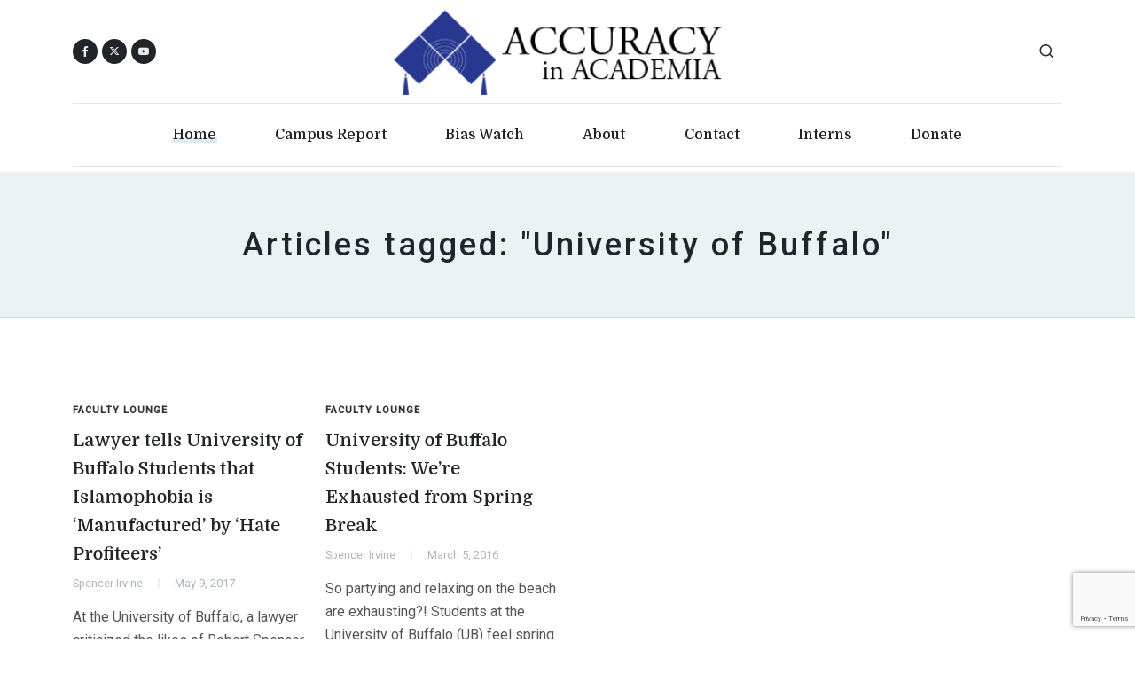

--- FILE ---
content_type: text/html; charset=UTF-8
request_url: https://www.academia.org/tag/university-of-buffalo/
body_size: 8919
content:
<!DOCTYPE html>
<html dir="ltr" lang="en-US">
<head>

	<meta http-equiv="content-type" content="text/html; charset=utf-8">
	<meta http-equiv="x-ua-compatible" content="IE=edge">
	<meta name="author" content="AIA">
	<meta name="description" content="Accuracy in Academia wants schools to return to their traditional mission - the quest for truth.">

	<!-- Font Imports -->
	<link rel="preconnect" href="https://fonts.googleapis.com">
	<link rel="preconnect" href="https://fonts.gstatic.com" crossorigin>
	<link href="https://fonts.googleapis.com/css2?family=Domine:wght@400;500;700&family=Roboto:wght@400;500&family=Literata:opsz,wght@7..72,700&display=swap" rel="stylesheet">

	<meta name="viewport" content="width=device-width, initial-scale=1">

	<title>University of Buffalo  - Accuracy In Academia</title>
<meta name="robots" content="index, follow, max-snippet:-1, max-image-preview:large, max-video-preview:-1">
<link rel="canonical" href="https://www.academia.org/tag/university-of-buffalo/">
<meta property="og:url" content="https://www.academia.org/tag/university-of-buffalo/">
<meta property="og:site_name" content="Accuracy In Academia">
<meta property="og:locale" content="en_US">
<meta property="og:type" content="object">
<meta property="og:title" content="University of Buffalo  - Accuracy In Academia">
<meta property="fb:pages" content="">
<meta property="fb:admins" content="">
<meta property="fb:app_id" content="">
<meta name="twitter:card" content="summary">
<meta name="twitter:site" content="">
<meta name="twitter:creator" content="">
<meta name="twitter:title" content="University of Buffalo  - Accuracy In Academia">
<link rel='dns-prefetch' href='//static.addtoany.com' />
<link rel="alternate" type="application/rss+xml" title="Accuracy In Academia &raquo; Feed" href="https://www.academia.org/feed/" />
<link rel="alternate" type="application/rss+xml" title="Accuracy In Academia &raquo; Comments Feed" href="https://www.academia.org/comments/feed/" />
<link rel="alternate" type="application/rss+xml" title="Accuracy In Academia &raquo; University of Buffalo Tag Feed" href="https://www.academia.org/tag/university-of-buffalo/feed/" />
<style id='wp-img-auto-sizes-contain-inline-css'>
img:is([sizes=auto i],[sizes^="auto," i]){contain-intrinsic-size:3000px 1500px}
/*# sourceURL=wp-img-auto-sizes-contain-inline-css */
</style>
<style id='wp-emoji-styles-inline-css'>

	img.wp-smiley, img.emoji {
		display: inline !important;
		border: none !important;
		box-shadow: none !important;
		height: 1em !important;
		width: 1em !important;
		margin: 0 0.07em !important;
		vertical-align: -0.1em !important;
		background: none !important;
		padding: 0 !important;
	}
/*# sourceURL=wp-emoji-styles-inline-css */
</style>
<style id='wp-block-library-inline-css'>
:root{--wp-block-synced-color:#7a00df;--wp-block-synced-color--rgb:122,0,223;--wp-bound-block-color:var(--wp-block-synced-color);--wp-editor-canvas-background:#ddd;--wp-admin-theme-color:#007cba;--wp-admin-theme-color--rgb:0,124,186;--wp-admin-theme-color-darker-10:#006ba1;--wp-admin-theme-color-darker-10--rgb:0,107,160.5;--wp-admin-theme-color-darker-20:#005a87;--wp-admin-theme-color-darker-20--rgb:0,90,135;--wp-admin-border-width-focus:2px}@media (min-resolution:192dpi){:root{--wp-admin-border-width-focus:1.5px}}.wp-element-button{cursor:pointer}:root .has-very-light-gray-background-color{background-color:#eee}:root .has-very-dark-gray-background-color{background-color:#313131}:root .has-very-light-gray-color{color:#eee}:root .has-very-dark-gray-color{color:#313131}:root .has-vivid-green-cyan-to-vivid-cyan-blue-gradient-background{background:linear-gradient(135deg,#00d084,#0693e3)}:root .has-purple-crush-gradient-background{background:linear-gradient(135deg,#34e2e4,#4721fb 50%,#ab1dfe)}:root .has-hazy-dawn-gradient-background{background:linear-gradient(135deg,#faaca8,#dad0ec)}:root .has-subdued-olive-gradient-background{background:linear-gradient(135deg,#fafae1,#67a671)}:root .has-atomic-cream-gradient-background{background:linear-gradient(135deg,#fdd79a,#004a59)}:root .has-nightshade-gradient-background{background:linear-gradient(135deg,#330968,#31cdcf)}:root .has-midnight-gradient-background{background:linear-gradient(135deg,#020381,#2874fc)}:root{--wp--preset--font-size--normal:16px;--wp--preset--font-size--huge:42px}.has-regular-font-size{font-size:1em}.has-larger-font-size{font-size:2.625em}.has-normal-font-size{font-size:var(--wp--preset--font-size--normal)}.has-huge-font-size{font-size:var(--wp--preset--font-size--huge)}.has-text-align-center{text-align:center}.has-text-align-left{text-align:left}.has-text-align-right{text-align:right}.has-fit-text{white-space:nowrap!important}#end-resizable-editor-section{display:none}.aligncenter{clear:both}.items-justified-left{justify-content:flex-start}.items-justified-center{justify-content:center}.items-justified-right{justify-content:flex-end}.items-justified-space-between{justify-content:space-between}.screen-reader-text{border:0;clip-path:inset(50%);height:1px;margin:-1px;overflow:hidden;padding:0;position:absolute;width:1px;word-wrap:normal!important}.screen-reader-text:focus{background-color:#ddd;clip-path:none;color:#444;display:block;font-size:1em;height:auto;left:5px;line-height:normal;padding:15px 23px 14px;text-decoration:none;top:5px;width:auto;z-index:100000}html :where(.has-border-color){border-style:solid}html :where([style*=border-top-color]){border-top-style:solid}html :where([style*=border-right-color]){border-right-style:solid}html :where([style*=border-bottom-color]){border-bottom-style:solid}html :where([style*=border-left-color]){border-left-style:solid}html :where([style*=border-width]){border-style:solid}html :where([style*=border-top-width]){border-top-style:solid}html :where([style*=border-right-width]){border-right-style:solid}html :where([style*=border-bottom-width]){border-bottom-style:solid}html :where([style*=border-left-width]){border-left-style:solid}html :where(img[class*=wp-image-]){height:auto;max-width:100%}:where(figure){margin:0 0 1em}html :where(.is-position-sticky){--wp-admin--admin-bar--position-offset:var(--wp-admin--admin-bar--height,0px)}@media screen and (max-width:600px){html :where(.is-position-sticky){--wp-admin--admin-bar--position-offset:0px}}

/*# sourceURL=wp-block-library-inline-css */
</style><style id='global-styles-inline-css'>
:root{--wp--preset--aspect-ratio--square: 1;--wp--preset--aspect-ratio--4-3: 4/3;--wp--preset--aspect-ratio--3-4: 3/4;--wp--preset--aspect-ratio--3-2: 3/2;--wp--preset--aspect-ratio--2-3: 2/3;--wp--preset--aspect-ratio--16-9: 16/9;--wp--preset--aspect-ratio--9-16: 9/16;--wp--preset--color--black: #000000;--wp--preset--color--cyan-bluish-gray: #abb8c3;--wp--preset--color--white: #ffffff;--wp--preset--color--pale-pink: #f78da7;--wp--preset--color--vivid-red: #cf2e2e;--wp--preset--color--luminous-vivid-orange: #ff6900;--wp--preset--color--luminous-vivid-amber: #fcb900;--wp--preset--color--light-green-cyan: #7bdcb5;--wp--preset--color--vivid-green-cyan: #00d084;--wp--preset--color--pale-cyan-blue: #8ed1fc;--wp--preset--color--vivid-cyan-blue: #0693e3;--wp--preset--color--vivid-purple: #9b51e0;--wp--preset--gradient--vivid-cyan-blue-to-vivid-purple: linear-gradient(135deg,rgb(6,147,227) 0%,rgb(155,81,224) 100%);--wp--preset--gradient--light-green-cyan-to-vivid-green-cyan: linear-gradient(135deg,rgb(122,220,180) 0%,rgb(0,208,130) 100%);--wp--preset--gradient--luminous-vivid-amber-to-luminous-vivid-orange: linear-gradient(135deg,rgb(252,185,0) 0%,rgb(255,105,0) 100%);--wp--preset--gradient--luminous-vivid-orange-to-vivid-red: linear-gradient(135deg,rgb(255,105,0) 0%,rgb(207,46,46) 100%);--wp--preset--gradient--very-light-gray-to-cyan-bluish-gray: linear-gradient(135deg,rgb(238,238,238) 0%,rgb(169,184,195) 100%);--wp--preset--gradient--cool-to-warm-spectrum: linear-gradient(135deg,rgb(74,234,220) 0%,rgb(151,120,209) 20%,rgb(207,42,186) 40%,rgb(238,44,130) 60%,rgb(251,105,98) 80%,rgb(254,248,76) 100%);--wp--preset--gradient--blush-light-purple: linear-gradient(135deg,rgb(255,206,236) 0%,rgb(152,150,240) 100%);--wp--preset--gradient--blush-bordeaux: linear-gradient(135deg,rgb(254,205,165) 0%,rgb(254,45,45) 50%,rgb(107,0,62) 100%);--wp--preset--gradient--luminous-dusk: linear-gradient(135deg,rgb(255,203,112) 0%,rgb(199,81,192) 50%,rgb(65,88,208) 100%);--wp--preset--gradient--pale-ocean: linear-gradient(135deg,rgb(255,245,203) 0%,rgb(182,227,212) 50%,rgb(51,167,181) 100%);--wp--preset--gradient--electric-grass: linear-gradient(135deg,rgb(202,248,128) 0%,rgb(113,206,126) 100%);--wp--preset--gradient--midnight: linear-gradient(135deg,rgb(2,3,129) 0%,rgb(40,116,252) 100%);--wp--preset--font-size--small: 13px;--wp--preset--font-size--medium: 20px;--wp--preset--font-size--large: 36px;--wp--preset--font-size--x-large: 42px;--wp--preset--spacing--20: 0.44rem;--wp--preset--spacing--30: 0.67rem;--wp--preset--spacing--40: 1rem;--wp--preset--spacing--50: 1.5rem;--wp--preset--spacing--60: 2.25rem;--wp--preset--spacing--70: 3.38rem;--wp--preset--spacing--80: 5.06rem;--wp--preset--shadow--natural: 6px 6px 9px rgba(0, 0, 0, 0.2);--wp--preset--shadow--deep: 12px 12px 50px rgba(0, 0, 0, 0.4);--wp--preset--shadow--sharp: 6px 6px 0px rgba(0, 0, 0, 0.2);--wp--preset--shadow--outlined: 6px 6px 0px -3px rgb(255, 255, 255), 6px 6px rgb(0, 0, 0);--wp--preset--shadow--crisp: 6px 6px 0px rgb(0, 0, 0);}:where(.is-layout-flex){gap: 0.5em;}:where(.is-layout-grid){gap: 0.5em;}body .is-layout-flex{display: flex;}.is-layout-flex{flex-wrap: wrap;align-items: center;}.is-layout-flex > :is(*, div){margin: 0;}body .is-layout-grid{display: grid;}.is-layout-grid > :is(*, div){margin: 0;}:where(.wp-block-columns.is-layout-flex){gap: 2em;}:where(.wp-block-columns.is-layout-grid){gap: 2em;}:where(.wp-block-post-template.is-layout-flex){gap: 1.25em;}:where(.wp-block-post-template.is-layout-grid){gap: 1.25em;}.has-black-color{color: var(--wp--preset--color--black) !important;}.has-cyan-bluish-gray-color{color: var(--wp--preset--color--cyan-bluish-gray) !important;}.has-white-color{color: var(--wp--preset--color--white) !important;}.has-pale-pink-color{color: var(--wp--preset--color--pale-pink) !important;}.has-vivid-red-color{color: var(--wp--preset--color--vivid-red) !important;}.has-luminous-vivid-orange-color{color: var(--wp--preset--color--luminous-vivid-orange) !important;}.has-luminous-vivid-amber-color{color: var(--wp--preset--color--luminous-vivid-amber) !important;}.has-light-green-cyan-color{color: var(--wp--preset--color--light-green-cyan) !important;}.has-vivid-green-cyan-color{color: var(--wp--preset--color--vivid-green-cyan) !important;}.has-pale-cyan-blue-color{color: var(--wp--preset--color--pale-cyan-blue) !important;}.has-vivid-cyan-blue-color{color: var(--wp--preset--color--vivid-cyan-blue) !important;}.has-vivid-purple-color{color: var(--wp--preset--color--vivid-purple) !important;}.has-black-background-color{background-color: var(--wp--preset--color--black) !important;}.has-cyan-bluish-gray-background-color{background-color: var(--wp--preset--color--cyan-bluish-gray) !important;}.has-white-background-color{background-color: var(--wp--preset--color--white) !important;}.has-pale-pink-background-color{background-color: var(--wp--preset--color--pale-pink) !important;}.has-vivid-red-background-color{background-color: var(--wp--preset--color--vivid-red) !important;}.has-luminous-vivid-orange-background-color{background-color: var(--wp--preset--color--luminous-vivid-orange) !important;}.has-luminous-vivid-amber-background-color{background-color: var(--wp--preset--color--luminous-vivid-amber) !important;}.has-light-green-cyan-background-color{background-color: var(--wp--preset--color--light-green-cyan) !important;}.has-vivid-green-cyan-background-color{background-color: var(--wp--preset--color--vivid-green-cyan) !important;}.has-pale-cyan-blue-background-color{background-color: var(--wp--preset--color--pale-cyan-blue) !important;}.has-vivid-cyan-blue-background-color{background-color: var(--wp--preset--color--vivid-cyan-blue) !important;}.has-vivid-purple-background-color{background-color: var(--wp--preset--color--vivid-purple) !important;}.has-black-border-color{border-color: var(--wp--preset--color--black) !important;}.has-cyan-bluish-gray-border-color{border-color: var(--wp--preset--color--cyan-bluish-gray) !important;}.has-white-border-color{border-color: var(--wp--preset--color--white) !important;}.has-pale-pink-border-color{border-color: var(--wp--preset--color--pale-pink) !important;}.has-vivid-red-border-color{border-color: var(--wp--preset--color--vivid-red) !important;}.has-luminous-vivid-orange-border-color{border-color: var(--wp--preset--color--luminous-vivid-orange) !important;}.has-luminous-vivid-amber-border-color{border-color: var(--wp--preset--color--luminous-vivid-amber) !important;}.has-light-green-cyan-border-color{border-color: var(--wp--preset--color--light-green-cyan) !important;}.has-vivid-green-cyan-border-color{border-color: var(--wp--preset--color--vivid-green-cyan) !important;}.has-pale-cyan-blue-border-color{border-color: var(--wp--preset--color--pale-cyan-blue) !important;}.has-vivid-cyan-blue-border-color{border-color: var(--wp--preset--color--vivid-cyan-blue) !important;}.has-vivid-purple-border-color{border-color: var(--wp--preset--color--vivid-purple) !important;}.has-vivid-cyan-blue-to-vivid-purple-gradient-background{background: var(--wp--preset--gradient--vivid-cyan-blue-to-vivid-purple) !important;}.has-light-green-cyan-to-vivid-green-cyan-gradient-background{background: var(--wp--preset--gradient--light-green-cyan-to-vivid-green-cyan) !important;}.has-luminous-vivid-amber-to-luminous-vivid-orange-gradient-background{background: var(--wp--preset--gradient--luminous-vivid-amber-to-luminous-vivid-orange) !important;}.has-luminous-vivid-orange-to-vivid-red-gradient-background{background: var(--wp--preset--gradient--luminous-vivid-orange-to-vivid-red) !important;}.has-very-light-gray-to-cyan-bluish-gray-gradient-background{background: var(--wp--preset--gradient--very-light-gray-to-cyan-bluish-gray) !important;}.has-cool-to-warm-spectrum-gradient-background{background: var(--wp--preset--gradient--cool-to-warm-spectrum) !important;}.has-blush-light-purple-gradient-background{background: var(--wp--preset--gradient--blush-light-purple) !important;}.has-blush-bordeaux-gradient-background{background: var(--wp--preset--gradient--blush-bordeaux) !important;}.has-luminous-dusk-gradient-background{background: var(--wp--preset--gradient--luminous-dusk) !important;}.has-pale-ocean-gradient-background{background: var(--wp--preset--gradient--pale-ocean) !important;}.has-electric-grass-gradient-background{background: var(--wp--preset--gradient--electric-grass) !important;}.has-midnight-gradient-background{background: var(--wp--preset--gradient--midnight) !important;}.has-small-font-size{font-size: var(--wp--preset--font-size--small) !important;}.has-medium-font-size{font-size: var(--wp--preset--font-size--medium) !important;}.has-large-font-size{font-size: var(--wp--preset--font-size--large) !important;}.has-x-large-font-size{font-size: var(--wp--preset--font-size--x-large) !important;}
/*# sourceURL=global-styles-inline-css */
</style>

<style id='classic-theme-styles-inline-css'>
/*! This file is auto-generated */
.wp-block-button__link{color:#fff;background-color:#32373c;border-radius:9999px;box-shadow:none;text-decoration:none;padding:calc(.667em + 2px) calc(1.333em + 2px);font-size:1.125em}.wp-block-file__button{background:#32373c;color:#fff;text-decoration:none}
/*# sourceURL=/wp-includes/css/classic-themes.min.css */
</style>
<link rel='stylesheet' id='accuracy-in-academia-style-css' href='https://www.academia.org/wp-content/themes/accuracy-in-academia/style.css?ver=1.0.0' media='all' />
<link rel='stylesheet' id='font-stylesheet-css' href='https://www.academia.org/wp-content/themes/accuracy-in-academia/css/font-icons.css?ver=1.0.0' media='all' />
<link rel='stylesheet' id='blog-stylesheet-css' href='https://www.academia.org/wp-content/themes/accuracy-in-academia/css/blog.css?ver=1.0.0' media='all' />
<link rel='stylesheet' id='custom-stylesheet-css' href='https://www.academia.org/wp-content/themes/accuracy-in-academia/css/custom.css?ver=1.0.0' media='all' />
<link rel='stylesheet' id='addtoany-css' href='https://www.academia.org/wp-content/plugins/add-to-any/addtoany.min.css?ver=1.16' media='all' />
<script id="addtoany-core-js-before">
window.a2a_config=window.a2a_config||{};a2a_config.callbacks=[];a2a_config.overlays=[];a2a_config.templates={};

//# sourceURL=addtoany-core-js-before
</script>
<script defer src="https://static.addtoany.com/menu/page.js" id="addtoany-core-js"></script>
<script src="https://www.academia.org/wp-includes/js/jquery/jquery.min.js?ver=3.7.1" id="jquery-core-js"></script>
<script src="https://www.academia.org/wp-includes/js/jquery/jquery-migrate.min.js?ver=3.4.1" id="jquery-migrate-js"></script>
<script defer src="https://www.academia.org/wp-content/plugins/add-to-any/addtoany.min.js?ver=1.1" id="addtoany-jquery-js"></script>
<link rel="https://api.w.org/" href="https://www.academia.org/wp-json/" /><link rel="alternate" title="JSON" type="application/json" href="https://www.academia.org/wp-json/wp/v2/tags/3105" /><link rel="EditURI" type="application/rsd+xml" title="RSD" href="https://www.academia.org/xmlrpc.php?rsd" />
<meta name="generator" content="WordPress 6.9" />

<!-- Facebook Pixel Code -->
<script>
!function(f,b,e,v,n,t,s)
{if(f.fbq)return;n=f.fbq=function(){n.callMethod?
n.callMethod.apply(n,arguments):n.queue.push(arguments)};
if(!f._fbq)f._fbq=n;n.push=n;n.loaded=!0;n.version='2.0';
n.queue=[];t=b.createElement(e);t.async=!0;
t.src=v;s=b.getElementsByTagName(e)[0];
s.parentNode.insertBefore(t,s)}(window, document,'script',
'https://connect.facebook.net/en_US/fbevents.js');
fbq('init', '407046124365703');
fbq('track', 'PageView');
</script>
<noscript><img height="1" width="1" style="display:none"
src="https://www.facebook.com/tr?id=407046124365703&ev=PageView&noscript=1"
/></noscript>
<!-- End Facebook Pixel Code -->
	<!-- Google tag (gtag.js) -->
	<script async src="https://www.googletagmanager.com/gtag/js?id=G-1SSR5RZMV3"></script>
	<script>
		window.dataLayer = window.dataLayer || [];
		function gtag(){dataLayer.push(arguments);}
		gtag('js', new Date());

		gtag('config', 'G-1SSR5RZMV3');
	</script>

</head>

<body class="stretched search-overlay">

	<!-- Document Wrapper
	============================================= -->
	<div id="wrapper">

		<!-- Header
		============================================= -->
		<header id="header" class="header-size-custom" data-sticky-shrink="false">
			<div id="header-wrap">
				<div class="container">
					<div class="header-row justify-content-lg-between py-2">

						<!-- Logo
						============================================= -->
						<div id="logo" class="mx-lg-auto col-auto flex-column order-lg-2 px-0">
							<a href="/">
								<img class="logo-default" src="https://www.academia.org/wp-content/themes/accuracy-in-academia/images/logo.png" alt="AIA Logo">
								<img class="logo-dark" src="https://www.academia.org/wp-content/themes/accuracy-in-academia/images/logo.png" alt="AIA Logo">
								<img class="logo-mobile" src="https://www.academia.org/wp-content/themes/accuracy-in-academia/images/logo.png" alt="AIA Logo">
							</a>
							<!--
							<span class="divider divider-center date-today"><span class="divider-text"></span></span>
							-->
						</div><!-- #logo end -->

						<div class="col-auto col-lg-3 order-lg-1 d-none d-md-flex px-0">
							<div class="social-icons">
								<a href="https://www.facebook.com/AccuracyInAcademia" class="social-icon rounded-circle bg-dark si-mini h-bg-facebook" target="_blank">
									<i class="fa-brands fa-facebook-f"></i>
									<i class="fa-brands fa-facebook-f"></i>
								</a>
								<a href="https://twitter.com/CampusReport" class="social-icon rounded-circle bg-dark si-mini h-bg-x-twitter" target="_blank">
									<i class="fa-brands fa-x-twitter"></i>
									<i class="fa-brands fa-x-twitter"></i>
								</a>
								<a href="https://www.youtube.com/user/aiacademia" class="social-icon rounded-circle bg-dark si-mini h-bg-youtube" title="youtube" target="_blank">
									<i class="bi-youtube"></i>
									<i class="bi-youtube"></i>
								</a>
							</div>
						</div>

						<div class="header-misc col-auto col-lg-3 justify-content-lg-end ms-0 ms-sm-3 px-0">
							<!-- Top Search
							============================================= -->
							<div id="top-search" class="header-misc-icon">
								<a href="#" id="top-search-trigger"><i class="uil uil-search"></i><i class="bi-x-lg"></i></a>
							</div><!-- #top-search end -->

							<!-- No dark mode for now
								<div class="dark-mode header-misc-icon d-none d-md-block">
								<a href="#" class="body-scheme-toggle" data-bodyclass-toggle="dark" data-add-html="<i class='bi-sun'></i>" data-remove-html="<i class='bi-moon-stars'></i>"><i class="bi-moon-stars"></i></a>
							</div>
							-->
						</div>

						<div class="primary-menu-trigger">
							<button class="cnvs-hamburger" type="button" title="Open Mobile Menu">
								<span class="cnvs-hamburger-box"><span class="cnvs-hamburger-inner"></span></span>
							</button>
						</div>

					</div>
				</div>

				<div class="container menu-header-container">
					<div class="header-row justify-content-lg-center header-border">

						<!-- Primary Navigation
						============================================= -->
						<nav class="primary-menu with-arrows">

							<ul class="menu-container justify-content-between">
								<li class="menu-item current"><a class="menu-link" href="/"><div>Home</div></a></li>
								<li class="menu-item"><a class="menu-link" href="/campus-report/"><div>Campus Report</div></a></li>
								<li class="menu-item"><a class="menu-link" href="/bias-watch/"><div>Bias Watch</div></a></li>
								<!-- <li class="menu-item"><a class="menu-link" href="/aia-mla-archives/"><div>MLA</div></a></li> -->
								<!-- <li class="menu-item"><a class="menu-link" href="/video/"><div>Video</div></a></li> -->
								<li class="menu-item"><a class="menu-link" href="/about-aia/"><div>About</div></a></li>
								<li class="menu-item"><a class="menu-link" href="/contact-us/"><div>Contact</div></a></li>
								<li class="menu-item"><a class="menu-link" href="/internships/"><div>Interns</div></a></li>
								<li class="menu-item"><a class="menu-link" href="/donate/"><div>Donate</div></a></li>
							</ul>

						</nav><!-- #primary-menu end -->

						<form class="top-search-form" action="/" method="get">
							<input type="text" name="s" class="form-control" value="" placeholder="Type &amp; Hit Enter.." autocomplete="off">
						</form>

					</div>
				</div>
			</div>
			<div class="header-wrap-clone"></div>

		</header><!-- #header end -->

		<!-- Page Title
		============================================= -->
		<section class="page-title page-title-center">
			<div class="container">
				<div class="page-title-row">

					<div class="page-title-content mw-sm">
													<h1 class="category-title">Articles tagged: "University of Buffalo"</h1>
							<!-- Tags don't have descriptions right now
								<span></span>
							-->
											</div>

				</div>
			</div>
		</section><!-- .page-title end -->

		<!-- Content
		============================================= -->
		<section id="content">
			<div class="content-wrap pt-0 pt-sm-6">
				<div class="container">

					<!-- Single Page Categories
					============================================= -->
					<div class="row gutter-50">


						<div class="col-lg-12">

							<div class="row col-mb-50 posts-md">

							
								<div class="col-md-3">
									<article class="entry">
										<div class="entry-image mb-3">
																					</div>
										<div class="entry-title title-sm">
											<div class="entry-categories">
												<a href="https://www.academia.org/category/faculty-lounge-blog/" rel="category tag">Faculty Lounge</a>											</div>
											<h3><a href="https://www.academia.org/lawyer-tells-university-of-buffalo-students-that-islamophobia-is-manufactured-by-hate-profiteers/" class="color-underline stretched-link">Lawyer tells University of Buffalo Students that Islamophobia is &#8216;Manufactured&#8217; by &#8216;Hate Profiteers&#8217;</a></h3>
										</div>
										<div class="entry-meta">
											<ul>
												<li>Spencer Irvine</li>
												<li>May 9, 2017</li>
											</ul>
										</div>
										<div class="entry-content mt-3">
											<p>At the University of Buffalo, a lawyer criticized the likes of Robert Spencer and other &#8220;hate profiteer[s]&#8221; for pushing Islamophobia on the American public.</p>
											<a href="https://www.academia.org/lawyer-tells-university-of-buffalo-students-that-islamophobia-is-manufactured-by-hate-profiteers/" class="more-link"></a>
										</div>
									</article>
								</div>

							
								<div class="col-md-3">
									<article class="entry">
										<div class="entry-image mb-3">
																					</div>
										<div class="entry-title title-sm">
											<div class="entry-categories">
												<a href="https://www.academia.org/category/faculty-lounge-blog/" rel="category tag">Faculty Lounge</a>											</div>
											<h3><a href="https://www.academia.org/university-of-buffalo-students-were-exhausted-from-spring-break/" class="color-underline stretched-link">University of Buffalo Students: We&#8217;re Exhausted from Spring Break</a></h3>
										</div>
										<div class="entry-meta">
											<ul>
												<li>Spencer Irvine</li>
												<li>March 5, 2016</li>
											</ul>
										</div>
										<div class="entry-content mt-3">
											<p>So partying and relaxing on the beach are exhausting?! Students at the University of Buffalo (UB) feel spring break trips&#8230;</p>
											<a href="https://www.academia.org/university-of-buffalo-students-were-exhausted-from-spring-break/" class="more-link"></a>
										</div>
									</article>
								</div>

							
							</div>

						</div>
					</div>
					<!-- Single Page Categories End -->


				</div>
			</div>
		</section><!-- #content end -->



		<!-- Footer
		============================================= -->
		<footer id="footer">
			<div class="container">
				
									<!-- Subscribe Section
					============================================= -->
					<div class="section section-colored rounded px-4 mb-0">
						<div class="row justify-content-center align-items-center">
							<div class="col-lg-5">
								<h3 class="mb-4 mb-lg-0">Sign up for Updates &amp; Newsletters.</h3>
							</div>
							<div class="col-lg-6">
								<div class="widget subscribe-widget" data-loader="button">
									<div class="widget-subscribe-form-result"></div>
									<form action="https://sendfox.com/form/1g6k6m/1w5rje" method="post" class="mb-0 d-flex sendfox-form" id="1w5rje" data-async="true" data-recaptcha="true">
										<input type="email" id="sendfox_form_email" name="email" class="form-control form-control-lg not-dark required email" placeholder="Your Email Address" required />
										<div style="position: absolute; left: -5000px;" aria-hidden="true"><input type="text" name="a_password" tabindex="-1" value="" autocomplete="off" /></div>
										<button class="button button-large button-black button-dark fw-medium ls-0 button-rounded m-0 ms-3" type="submit">Subscribe Now</button>
									</form>
									<script src="https://sendfox.com/js/form.js"></script>
								</div>
							</div>
						</div>
					</div> <!-- Subscribe Section End -->
								
				<!-- Footer Widgets
				============================================= -->
				<div class="footer-widgets-wrap row col-mb-50 pt-30">

					<!-- Footer Widget 3
					============================================= -->
					<div class="col-lg-3 col-sm-6">
						<div class="widget widget_links">
							<h4 class="mb-3 mb-sm-4 text-transform-none ls-0">About</h4>
							<ul>
								<li><a href="/about-aia/">About AIA</a></li>
							</ul>
						</div>
					</div>

					<!-- Footer Widget 3
					============================================= -->
					<div class="col-lg-3 col-sm-6">
						<div class="widget widget_links">
							<h4 class="mb-3 mb-sm-4 text-transform-none ls-0">Content</h4>
							<ul>
                                <li><a href="/bias-watch/">Bias Watch</a></li>
                                <li><a href="/accuracy-in-america/">Accuracy in America</a></li>
								<li><a href="/campus-report/">Campus Report</a></li>
								<li><a href="/aia-mla-archives/">MLA</a></li>
							</ul>
						</div>
					</div>

					<!-- Footer Widget 3
					============================================= -->
					<div class="col-lg-3 col-sm-6">
						<div class="widget widget_links">
							<h4 class="mb-3 mb-sm-4 text-transform-none ls-0">Join Our Mission</h4>
							<ul>
								<li><a href="/donate/">Donate</a></li>
								<li><a href="#">Internship</a></li>
								<li><a href="/contact-us/">Contact Us</a></li>
							</ul>
							<div class="mt-3">
								<a href="https://www.facebook.com/AccuracyInAcademia/" class="social-icon si-small bg-dark h-bg-facebook border-0" title="Facebook" target="_blank">
									<i class="fa-brands fa-facebook-f"></i>
									<i class="fa-brands fa-facebook-f"></i>
								</a>

								<a href="https://www.youtube.com/user/aiacademia" class="social-icon si-small bg-dark h-bg-youtube border-0" title="youtube" target="_blank">
									<i class="bi-youtube"></i>
									<i class="bi-youtube"></i>
								</a>

								<a href="https://twitter.com/CampusReport" class="social-icon si-small bg-dark h-bg-x-twitter border-0" title="twitter" target="_blank">
									<i class="fa-brands fa-x-twitter"></i>
									<i class="fa-brands fa-x-twitter"></i>
								</a>
							</div>
						</div>
					</div>

					<!-- Footer Widget 2
						============================================= -->
					<div class="col-lg-3 col-sm-6">
						<div class="widget widget_links">
							<h4 class="mb-3 mb-sm-4 text-transform-none ls-0">Tag Cloud</h4>
							<div class="tagcloud">
								<a href="https://www.academia.org/tag/college-students/" class="tag-cloud-link tag-link-807 tag-link-position-1" style="font-size: 22pt;" aria-label="college students (424 items)">college students</a>
<a href="https://www.academia.org/tag/education/" class="tag-cloud-link tag-link-32 tag-link-position-2" style="font-size: 19.789473684211pt;" aria-label="education (367 items)">education</a>
<a href="https://www.academia.org/tag/free-speech/" class="tag-cloud-link tag-link-110 tag-link-position-3" style="font-size: 19.421052631579pt;" aria-label="free speech (365 items)">free speech</a>
<a href="https://www.academia.org/tag/donald-trump/" class="tag-cloud-link tag-link-1878 tag-link-position-4" style="font-size: 14.631578947368pt;" aria-label="Donald Trump (266 items)">Donald Trump</a>
<a href="https://www.academia.org/tag/political-correctness/" class="tag-cloud-link tag-link-1086 tag-link-position-5" style="font-size: 13.526315789474pt;" aria-label="political correctness (252 items)">political correctness</a>
<a href="https://www.academia.org/tag/california/" class="tag-cloud-link tag-link-475 tag-link-position-6" style="font-size: 12.421052631579pt;" aria-label="California (232 items)">California</a>
<a href="https://www.academia.org/tag/pc-culture/" class="tag-cloud-link tag-link-3492 tag-link-position-7" style="font-size: 10.947368421053pt;" aria-label="PC culture (213 items)">PC culture</a>
<a href="https://www.academia.org/tag/trump/" class="tag-cloud-link tag-link-3445 tag-link-position-8" style="font-size: 10.578947368421pt;" aria-label="Trump (207 items)">Trump</a>
<a href="https://www.academia.org/tag/public-education/" class="tag-cloud-link tag-link-42 tag-link-position-9" style="font-size: 9.1052631578947pt;" aria-label="public education (190 items)">public education</a>
<a href="https://www.academia.org/tag/israel/" class="tag-cloud-link tag-link-117 tag-link-position-10" style="font-size: 8pt;" aria-label="Israel (177 items)">Israel</a>							</div>
						</div>
					</div>

					<!-- Footer Widget 4
					============================================= -->
                    <!--
					<div class="col-lg-3 col-sm-6">
						<div class="widget widget_links">
							<h4 class="mb-3 mb-sm-4 text-transform-none ls-0">Download in Mobile</h4>
							<p>Lorem ipsum dolor sit amet, consectetur adipisicing elit. Accusamus beatae esse iure est, quam libero!</p>
							<a href="#" class="button button-dark  text-light w-100 text-center bg-dark text-transform-none ls-0 button-rounded button-xlarge ms-0"><i class="fa-brands fa-apple"></i>App Store</a>
							<a href="#" class="button button-dark  text-light w-100 text-center bg-dark text-transform-none ls-0 button-rounded button-xlarge ms-0"><i class="fa-brands fa-google-play"></i>Google Play</a>
						</div>
					</div>
                    -->
				</div>
			</div>

			<!-- Copyrights
			============================================= -->
			<div id="copyrights">
				<div class="container">

					<div class="row align-items-center justify-content-between col-mb-30">
						<div class="col-lg-auto text-center text-lg-start">
							Copyright &copy; 2024 Accuracy in Academia<br>
						</div>

						<div class="col-lg-auto text-center text-lg-start">
							<div class="copyrights-menu copyright-links m-0">
								<a href="#"><a href="/terms-of-use/">Terms of Use</a> / <a href="/privacy-policy/">Privacy Policy</a></a>
							</div>
						</div>
					</div>

				</div>
			</div><!-- #copyrights end -->
		</footer><!-- #footer end -->

	</div><!-- #wrapper end -->

	<!-- Go To Top
	============================================= -->
	<div id="gotoTop" class="uil uil-angle-up rounded-circle" style="left: 30px; right: auto;"></div>


	<!-- ADD-ONS JS FILES -->
	<script>
		// Current Date
		var weekday = ["Sun","Mon","Tues","Wed","Thurs","Fri","Sat"],
			month = ["January", "February", "March", "April", "May", "June", "July", "August", "September", "October", "November", "December"],
			a = new Date();

			document.querySelector('.date-today span').innerHTML = weekday[a.getDay()] + ', ' + month[a.getMonth()] + ' ' + a.getDate();

			jQuery('.dark-mode').on( 'click', function() {
		    jQuery("body").toggleClass('dark');
		    return false;
		});
	</script>

	<script type="speculationrules">
{"prefetch":[{"source":"document","where":{"and":[{"href_matches":"/*"},{"not":{"href_matches":["/wp-*.php","/wp-admin/*","/wp-content/uploads/*","/wp-content/*","/wp-content/plugins/*","/wp-content/themes/accuracy-in-academia/*","/*\\?(.+)"]}},{"not":{"selector_matches":"a[rel~=\"nofollow\"]"}},{"not":{"selector_matches":".no-prefetch, .no-prefetch a"}}]},"eagerness":"conservative"}]}
</script>
<script src="https://www.academia.org/wp-content/themes/accuracy-in-academia/js/plugins.min.js?ver=1.0.0" id="accuracy-in-academia-plugins-js"></script>
<script src="https://www.academia.org/wp-content/themes/accuracy-in-academia/js/functions.bundle.js?ver=1.0.0" id="accuracy-in-academia-functions-js"></script>
<script id="wp-emoji-settings" type="application/json">
{"baseUrl":"https://s.w.org/images/core/emoji/17.0.2/72x72/","ext":".png","svgUrl":"https://s.w.org/images/core/emoji/17.0.2/svg/","svgExt":".svg","source":{"concatemoji":"https://www.academia.org/wp-includes/js/wp-emoji-release.min.js?ver=6.9"}}
</script>
<script type="module">
/*! This file is auto-generated */
const a=JSON.parse(document.getElementById("wp-emoji-settings").textContent),o=(window._wpemojiSettings=a,"wpEmojiSettingsSupports"),s=["flag","emoji"];function i(e){try{var t={supportTests:e,timestamp:(new Date).valueOf()};sessionStorage.setItem(o,JSON.stringify(t))}catch(e){}}function c(e,t,n){e.clearRect(0,0,e.canvas.width,e.canvas.height),e.fillText(t,0,0);t=new Uint32Array(e.getImageData(0,0,e.canvas.width,e.canvas.height).data);e.clearRect(0,0,e.canvas.width,e.canvas.height),e.fillText(n,0,0);const a=new Uint32Array(e.getImageData(0,0,e.canvas.width,e.canvas.height).data);return t.every((e,t)=>e===a[t])}function p(e,t){e.clearRect(0,0,e.canvas.width,e.canvas.height),e.fillText(t,0,0);var n=e.getImageData(16,16,1,1);for(let e=0;e<n.data.length;e++)if(0!==n.data[e])return!1;return!0}function u(e,t,n,a){switch(t){case"flag":return n(e,"\ud83c\udff3\ufe0f\u200d\u26a7\ufe0f","\ud83c\udff3\ufe0f\u200b\u26a7\ufe0f")?!1:!n(e,"\ud83c\udde8\ud83c\uddf6","\ud83c\udde8\u200b\ud83c\uddf6")&&!n(e,"\ud83c\udff4\udb40\udc67\udb40\udc62\udb40\udc65\udb40\udc6e\udb40\udc67\udb40\udc7f","\ud83c\udff4\u200b\udb40\udc67\u200b\udb40\udc62\u200b\udb40\udc65\u200b\udb40\udc6e\u200b\udb40\udc67\u200b\udb40\udc7f");case"emoji":return!a(e,"\ud83e\u1fac8")}return!1}function f(e,t,n,a){let r;const o=(r="undefined"!=typeof WorkerGlobalScope&&self instanceof WorkerGlobalScope?new OffscreenCanvas(300,150):document.createElement("canvas")).getContext("2d",{willReadFrequently:!0}),s=(o.textBaseline="top",o.font="600 32px Arial",{});return e.forEach(e=>{s[e]=t(o,e,n,a)}),s}function r(e){var t=document.createElement("script");t.src=e,t.defer=!0,document.head.appendChild(t)}a.supports={everything:!0,everythingExceptFlag:!0},new Promise(t=>{let n=function(){try{var e=JSON.parse(sessionStorage.getItem(o));if("object"==typeof e&&"number"==typeof e.timestamp&&(new Date).valueOf()<e.timestamp+604800&&"object"==typeof e.supportTests)return e.supportTests}catch(e){}return null}();if(!n){if("undefined"!=typeof Worker&&"undefined"!=typeof OffscreenCanvas&&"undefined"!=typeof URL&&URL.createObjectURL&&"undefined"!=typeof Blob)try{var e="postMessage("+f.toString()+"("+[JSON.stringify(s),u.toString(),c.toString(),p.toString()].join(",")+"));",a=new Blob([e],{type:"text/javascript"});const r=new Worker(URL.createObjectURL(a),{name:"wpTestEmojiSupports"});return void(r.onmessage=e=>{i(n=e.data),r.terminate(),t(n)})}catch(e){}i(n=f(s,u,c,p))}t(n)}).then(e=>{for(const n in e)a.supports[n]=e[n],a.supports.everything=a.supports.everything&&a.supports[n],"flag"!==n&&(a.supports.everythingExceptFlag=a.supports.everythingExceptFlag&&a.supports[n]);var t;a.supports.everythingExceptFlag=a.supports.everythingExceptFlag&&!a.supports.flag,a.supports.everything||((t=a.source||{}).concatemoji?r(t.concatemoji):t.wpemoji&&t.twemoji&&(r(t.twemoji),r(t.wpemoji)))});
//# sourceURL=https://www.academia.org/wp-includes/js/wp-emoji-loader.min.js
</script>

</body>
</html>

--- FILE ---
content_type: text/html; charset=utf-8
request_url: https://www.google.com/recaptcha/api2/anchor?ar=1&k=6Lemwu0UAAAAAJghn3RQZjwkYxnCTuYDCAcrJJ7S&co=aHR0cHM6Ly93d3cuYWNhZGVtaWEub3JnOjQ0Mw..&hl=en&v=PoyoqOPhxBO7pBk68S4YbpHZ&size=invisible&anchor-ms=20000&execute-ms=30000&cb=ux9roz2k57rb
body_size: 48697
content:
<!DOCTYPE HTML><html dir="ltr" lang="en"><head><meta http-equiv="Content-Type" content="text/html; charset=UTF-8">
<meta http-equiv="X-UA-Compatible" content="IE=edge">
<title>reCAPTCHA</title>
<style type="text/css">
/* cyrillic-ext */
@font-face {
  font-family: 'Roboto';
  font-style: normal;
  font-weight: 400;
  font-stretch: 100%;
  src: url(//fonts.gstatic.com/s/roboto/v48/KFO7CnqEu92Fr1ME7kSn66aGLdTylUAMa3GUBHMdazTgWw.woff2) format('woff2');
  unicode-range: U+0460-052F, U+1C80-1C8A, U+20B4, U+2DE0-2DFF, U+A640-A69F, U+FE2E-FE2F;
}
/* cyrillic */
@font-face {
  font-family: 'Roboto';
  font-style: normal;
  font-weight: 400;
  font-stretch: 100%;
  src: url(//fonts.gstatic.com/s/roboto/v48/KFO7CnqEu92Fr1ME7kSn66aGLdTylUAMa3iUBHMdazTgWw.woff2) format('woff2');
  unicode-range: U+0301, U+0400-045F, U+0490-0491, U+04B0-04B1, U+2116;
}
/* greek-ext */
@font-face {
  font-family: 'Roboto';
  font-style: normal;
  font-weight: 400;
  font-stretch: 100%;
  src: url(//fonts.gstatic.com/s/roboto/v48/KFO7CnqEu92Fr1ME7kSn66aGLdTylUAMa3CUBHMdazTgWw.woff2) format('woff2');
  unicode-range: U+1F00-1FFF;
}
/* greek */
@font-face {
  font-family: 'Roboto';
  font-style: normal;
  font-weight: 400;
  font-stretch: 100%;
  src: url(//fonts.gstatic.com/s/roboto/v48/KFO7CnqEu92Fr1ME7kSn66aGLdTylUAMa3-UBHMdazTgWw.woff2) format('woff2');
  unicode-range: U+0370-0377, U+037A-037F, U+0384-038A, U+038C, U+038E-03A1, U+03A3-03FF;
}
/* math */
@font-face {
  font-family: 'Roboto';
  font-style: normal;
  font-weight: 400;
  font-stretch: 100%;
  src: url(//fonts.gstatic.com/s/roboto/v48/KFO7CnqEu92Fr1ME7kSn66aGLdTylUAMawCUBHMdazTgWw.woff2) format('woff2');
  unicode-range: U+0302-0303, U+0305, U+0307-0308, U+0310, U+0312, U+0315, U+031A, U+0326-0327, U+032C, U+032F-0330, U+0332-0333, U+0338, U+033A, U+0346, U+034D, U+0391-03A1, U+03A3-03A9, U+03B1-03C9, U+03D1, U+03D5-03D6, U+03F0-03F1, U+03F4-03F5, U+2016-2017, U+2034-2038, U+203C, U+2040, U+2043, U+2047, U+2050, U+2057, U+205F, U+2070-2071, U+2074-208E, U+2090-209C, U+20D0-20DC, U+20E1, U+20E5-20EF, U+2100-2112, U+2114-2115, U+2117-2121, U+2123-214F, U+2190, U+2192, U+2194-21AE, U+21B0-21E5, U+21F1-21F2, U+21F4-2211, U+2213-2214, U+2216-22FF, U+2308-230B, U+2310, U+2319, U+231C-2321, U+2336-237A, U+237C, U+2395, U+239B-23B7, U+23D0, U+23DC-23E1, U+2474-2475, U+25AF, U+25B3, U+25B7, U+25BD, U+25C1, U+25CA, U+25CC, U+25FB, U+266D-266F, U+27C0-27FF, U+2900-2AFF, U+2B0E-2B11, U+2B30-2B4C, U+2BFE, U+3030, U+FF5B, U+FF5D, U+1D400-1D7FF, U+1EE00-1EEFF;
}
/* symbols */
@font-face {
  font-family: 'Roboto';
  font-style: normal;
  font-weight: 400;
  font-stretch: 100%;
  src: url(//fonts.gstatic.com/s/roboto/v48/KFO7CnqEu92Fr1ME7kSn66aGLdTylUAMaxKUBHMdazTgWw.woff2) format('woff2');
  unicode-range: U+0001-000C, U+000E-001F, U+007F-009F, U+20DD-20E0, U+20E2-20E4, U+2150-218F, U+2190, U+2192, U+2194-2199, U+21AF, U+21E6-21F0, U+21F3, U+2218-2219, U+2299, U+22C4-22C6, U+2300-243F, U+2440-244A, U+2460-24FF, U+25A0-27BF, U+2800-28FF, U+2921-2922, U+2981, U+29BF, U+29EB, U+2B00-2BFF, U+4DC0-4DFF, U+FFF9-FFFB, U+10140-1018E, U+10190-1019C, U+101A0, U+101D0-101FD, U+102E0-102FB, U+10E60-10E7E, U+1D2C0-1D2D3, U+1D2E0-1D37F, U+1F000-1F0FF, U+1F100-1F1AD, U+1F1E6-1F1FF, U+1F30D-1F30F, U+1F315, U+1F31C, U+1F31E, U+1F320-1F32C, U+1F336, U+1F378, U+1F37D, U+1F382, U+1F393-1F39F, U+1F3A7-1F3A8, U+1F3AC-1F3AF, U+1F3C2, U+1F3C4-1F3C6, U+1F3CA-1F3CE, U+1F3D4-1F3E0, U+1F3ED, U+1F3F1-1F3F3, U+1F3F5-1F3F7, U+1F408, U+1F415, U+1F41F, U+1F426, U+1F43F, U+1F441-1F442, U+1F444, U+1F446-1F449, U+1F44C-1F44E, U+1F453, U+1F46A, U+1F47D, U+1F4A3, U+1F4B0, U+1F4B3, U+1F4B9, U+1F4BB, U+1F4BF, U+1F4C8-1F4CB, U+1F4D6, U+1F4DA, U+1F4DF, U+1F4E3-1F4E6, U+1F4EA-1F4ED, U+1F4F7, U+1F4F9-1F4FB, U+1F4FD-1F4FE, U+1F503, U+1F507-1F50B, U+1F50D, U+1F512-1F513, U+1F53E-1F54A, U+1F54F-1F5FA, U+1F610, U+1F650-1F67F, U+1F687, U+1F68D, U+1F691, U+1F694, U+1F698, U+1F6AD, U+1F6B2, U+1F6B9-1F6BA, U+1F6BC, U+1F6C6-1F6CF, U+1F6D3-1F6D7, U+1F6E0-1F6EA, U+1F6F0-1F6F3, U+1F6F7-1F6FC, U+1F700-1F7FF, U+1F800-1F80B, U+1F810-1F847, U+1F850-1F859, U+1F860-1F887, U+1F890-1F8AD, U+1F8B0-1F8BB, U+1F8C0-1F8C1, U+1F900-1F90B, U+1F93B, U+1F946, U+1F984, U+1F996, U+1F9E9, U+1FA00-1FA6F, U+1FA70-1FA7C, U+1FA80-1FA89, U+1FA8F-1FAC6, U+1FACE-1FADC, U+1FADF-1FAE9, U+1FAF0-1FAF8, U+1FB00-1FBFF;
}
/* vietnamese */
@font-face {
  font-family: 'Roboto';
  font-style: normal;
  font-weight: 400;
  font-stretch: 100%;
  src: url(//fonts.gstatic.com/s/roboto/v48/KFO7CnqEu92Fr1ME7kSn66aGLdTylUAMa3OUBHMdazTgWw.woff2) format('woff2');
  unicode-range: U+0102-0103, U+0110-0111, U+0128-0129, U+0168-0169, U+01A0-01A1, U+01AF-01B0, U+0300-0301, U+0303-0304, U+0308-0309, U+0323, U+0329, U+1EA0-1EF9, U+20AB;
}
/* latin-ext */
@font-face {
  font-family: 'Roboto';
  font-style: normal;
  font-weight: 400;
  font-stretch: 100%;
  src: url(//fonts.gstatic.com/s/roboto/v48/KFO7CnqEu92Fr1ME7kSn66aGLdTylUAMa3KUBHMdazTgWw.woff2) format('woff2');
  unicode-range: U+0100-02BA, U+02BD-02C5, U+02C7-02CC, U+02CE-02D7, U+02DD-02FF, U+0304, U+0308, U+0329, U+1D00-1DBF, U+1E00-1E9F, U+1EF2-1EFF, U+2020, U+20A0-20AB, U+20AD-20C0, U+2113, U+2C60-2C7F, U+A720-A7FF;
}
/* latin */
@font-face {
  font-family: 'Roboto';
  font-style: normal;
  font-weight: 400;
  font-stretch: 100%;
  src: url(//fonts.gstatic.com/s/roboto/v48/KFO7CnqEu92Fr1ME7kSn66aGLdTylUAMa3yUBHMdazQ.woff2) format('woff2');
  unicode-range: U+0000-00FF, U+0131, U+0152-0153, U+02BB-02BC, U+02C6, U+02DA, U+02DC, U+0304, U+0308, U+0329, U+2000-206F, U+20AC, U+2122, U+2191, U+2193, U+2212, U+2215, U+FEFF, U+FFFD;
}
/* cyrillic-ext */
@font-face {
  font-family: 'Roboto';
  font-style: normal;
  font-weight: 500;
  font-stretch: 100%;
  src: url(//fonts.gstatic.com/s/roboto/v48/KFO7CnqEu92Fr1ME7kSn66aGLdTylUAMa3GUBHMdazTgWw.woff2) format('woff2');
  unicode-range: U+0460-052F, U+1C80-1C8A, U+20B4, U+2DE0-2DFF, U+A640-A69F, U+FE2E-FE2F;
}
/* cyrillic */
@font-face {
  font-family: 'Roboto';
  font-style: normal;
  font-weight: 500;
  font-stretch: 100%;
  src: url(//fonts.gstatic.com/s/roboto/v48/KFO7CnqEu92Fr1ME7kSn66aGLdTylUAMa3iUBHMdazTgWw.woff2) format('woff2');
  unicode-range: U+0301, U+0400-045F, U+0490-0491, U+04B0-04B1, U+2116;
}
/* greek-ext */
@font-face {
  font-family: 'Roboto';
  font-style: normal;
  font-weight: 500;
  font-stretch: 100%;
  src: url(//fonts.gstatic.com/s/roboto/v48/KFO7CnqEu92Fr1ME7kSn66aGLdTylUAMa3CUBHMdazTgWw.woff2) format('woff2');
  unicode-range: U+1F00-1FFF;
}
/* greek */
@font-face {
  font-family: 'Roboto';
  font-style: normal;
  font-weight: 500;
  font-stretch: 100%;
  src: url(//fonts.gstatic.com/s/roboto/v48/KFO7CnqEu92Fr1ME7kSn66aGLdTylUAMa3-UBHMdazTgWw.woff2) format('woff2');
  unicode-range: U+0370-0377, U+037A-037F, U+0384-038A, U+038C, U+038E-03A1, U+03A3-03FF;
}
/* math */
@font-face {
  font-family: 'Roboto';
  font-style: normal;
  font-weight: 500;
  font-stretch: 100%;
  src: url(//fonts.gstatic.com/s/roboto/v48/KFO7CnqEu92Fr1ME7kSn66aGLdTylUAMawCUBHMdazTgWw.woff2) format('woff2');
  unicode-range: U+0302-0303, U+0305, U+0307-0308, U+0310, U+0312, U+0315, U+031A, U+0326-0327, U+032C, U+032F-0330, U+0332-0333, U+0338, U+033A, U+0346, U+034D, U+0391-03A1, U+03A3-03A9, U+03B1-03C9, U+03D1, U+03D5-03D6, U+03F0-03F1, U+03F4-03F5, U+2016-2017, U+2034-2038, U+203C, U+2040, U+2043, U+2047, U+2050, U+2057, U+205F, U+2070-2071, U+2074-208E, U+2090-209C, U+20D0-20DC, U+20E1, U+20E5-20EF, U+2100-2112, U+2114-2115, U+2117-2121, U+2123-214F, U+2190, U+2192, U+2194-21AE, U+21B0-21E5, U+21F1-21F2, U+21F4-2211, U+2213-2214, U+2216-22FF, U+2308-230B, U+2310, U+2319, U+231C-2321, U+2336-237A, U+237C, U+2395, U+239B-23B7, U+23D0, U+23DC-23E1, U+2474-2475, U+25AF, U+25B3, U+25B7, U+25BD, U+25C1, U+25CA, U+25CC, U+25FB, U+266D-266F, U+27C0-27FF, U+2900-2AFF, U+2B0E-2B11, U+2B30-2B4C, U+2BFE, U+3030, U+FF5B, U+FF5D, U+1D400-1D7FF, U+1EE00-1EEFF;
}
/* symbols */
@font-face {
  font-family: 'Roboto';
  font-style: normal;
  font-weight: 500;
  font-stretch: 100%;
  src: url(//fonts.gstatic.com/s/roboto/v48/KFO7CnqEu92Fr1ME7kSn66aGLdTylUAMaxKUBHMdazTgWw.woff2) format('woff2');
  unicode-range: U+0001-000C, U+000E-001F, U+007F-009F, U+20DD-20E0, U+20E2-20E4, U+2150-218F, U+2190, U+2192, U+2194-2199, U+21AF, U+21E6-21F0, U+21F3, U+2218-2219, U+2299, U+22C4-22C6, U+2300-243F, U+2440-244A, U+2460-24FF, U+25A0-27BF, U+2800-28FF, U+2921-2922, U+2981, U+29BF, U+29EB, U+2B00-2BFF, U+4DC0-4DFF, U+FFF9-FFFB, U+10140-1018E, U+10190-1019C, U+101A0, U+101D0-101FD, U+102E0-102FB, U+10E60-10E7E, U+1D2C0-1D2D3, U+1D2E0-1D37F, U+1F000-1F0FF, U+1F100-1F1AD, U+1F1E6-1F1FF, U+1F30D-1F30F, U+1F315, U+1F31C, U+1F31E, U+1F320-1F32C, U+1F336, U+1F378, U+1F37D, U+1F382, U+1F393-1F39F, U+1F3A7-1F3A8, U+1F3AC-1F3AF, U+1F3C2, U+1F3C4-1F3C6, U+1F3CA-1F3CE, U+1F3D4-1F3E0, U+1F3ED, U+1F3F1-1F3F3, U+1F3F5-1F3F7, U+1F408, U+1F415, U+1F41F, U+1F426, U+1F43F, U+1F441-1F442, U+1F444, U+1F446-1F449, U+1F44C-1F44E, U+1F453, U+1F46A, U+1F47D, U+1F4A3, U+1F4B0, U+1F4B3, U+1F4B9, U+1F4BB, U+1F4BF, U+1F4C8-1F4CB, U+1F4D6, U+1F4DA, U+1F4DF, U+1F4E3-1F4E6, U+1F4EA-1F4ED, U+1F4F7, U+1F4F9-1F4FB, U+1F4FD-1F4FE, U+1F503, U+1F507-1F50B, U+1F50D, U+1F512-1F513, U+1F53E-1F54A, U+1F54F-1F5FA, U+1F610, U+1F650-1F67F, U+1F687, U+1F68D, U+1F691, U+1F694, U+1F698, U+1F6AD, U+1F6B2, U+1F6B9-1F6BA, U+1F6BC, U+1F6C6-1F6CF, U+1F6D3-1F6D7, U+1F6E0-1F6EA, U+1F6F0-1F6F3, U+1F6F7-1F6FC, U+1F700-1F7FF, U+1F800-1F80B, U+1F810-1F847, U+1F850-1F859, U+1F860-1F887, U+1F890-1F8AD, U+1F8B0-1F8BB, U+1F8C0-1F8C1, U+1F900-1F90B, U+1F93B, U+1F946, U+1F984, U+1F996, U+1F9E9, U+1FA00-1FA6F, U+1FA70-1FA7C, U+1FA80-1FA89, U+1FA8F-1FAC6, U+1FACE-1FADC, U+1FADF-1FAE9, U+1FAF0-1FAF8, U+1FB00-1FBFF;
}
/* vietnamese */
@font-face {
  font-family: 'Roboto';
  font-style: normal;
  font-weight: 500;
  font-stretch: 100%;
  src: url(//fonts.gstatic.com/s/roboto/v48/KFO7CnqEu92Fr1ME7kSn66aGLdTylUAMa3OUBHMdazTgWw.woff2) format('woff2');
  unicode-range: U+0102-0103, U+0110-0111, U+0128-0129, U+0168-0169, U+01A0-01A1, U+01AF-01B0, U+0300-0301, U+0303-0304, U+0308-0309, U+0323, U+0329, U+1EA0-1EF9, U+20AB;
}
/* latin-ext */
@font-face {
  font-family: 'Roboto';
  font-style: normal;
  font-weight: 500;
  font-stretch: 100%;
  src: url(//fonts.gstatic.com/s/roboto/v48/KFO7CnqEu92Fr1ME7kSn66aGLdTylUAMa3KUBHMdazTgWw.woff2) format('woff2');
  unicode-range: U+0100-02BA, U+02BD-02C5, U+02C7-02CC, U+02CE-02D7, U+02DD-02FF, U+0304, U+0308, U+0329, U+1D00-1DBF, U+1E00-1E9F, U+1EF2-1EFF, U+2020, U+20A0-20AB, U+20AD-20C0, U+2113, U+2C60-2C7F, U+A720-A7FF;
}
/* latin */
@font-face {
  font-family: 'Roboto';
  font-style: normal;
  font-weight: 500;
  font-stretch: 100%;
  src: url(//fonts.gstatic.com/s/roboto/v48/KFO7CnqEu92Fr1ME7kSn66aGLdTylUAMa3yUBHMdazQ.woff2) format('woff2');
  unicode-range: U+0000-00FF, U+0131, U+0152-0153, U+02BB-02BC, U+02C6, U+02DA, U+02DC, U+0304, U+0308, U+0329, U+2000-206F, U+20AC, U+2122, U+2191, U+2193, U+2212, U+2215, U+FEFF, U+FFFD;
}
/* cyrillic-ext */
@font-face {
  font-family: 'Roboto';
  font-style: normal;
  font-weight: 900;
  font-stretch: 100%;
  src: url(//fonts.gstatic.com/s/roboto/v48/KFO7CnqEu92Fr1ME7kSn66aGLdTylUAMa3GUBHMdazTgWw.woff2) format('woff2');
  unicode-range: U+0460-052F, U+1C80-1C8A, U+20B4, U+2DE0-2DFF, U+A640-A69F, U+FE2E-FE2F;
}
/* cyrillic */
@font-face {
  font-family: 'Roboto';
  font-style: normal;
  font-weight: 900;
  font-stretch: 100%;
  src: url(//fonts.gstatic.com/s/roboto/v48/KFO7CnqEu92Fr1ME7kSn66aGLdTylUAMa3iUBHMdazTgWw.woff2) format('woff2');
  unicode-range: U+0301, U+0400-045F, U+0490-0491, U+04B0-04B1, U+2116;
}
/* greek-ext */
@font-face {
  font-family: 'Roboto';
  font-style: normal;
  font-weight: 900;
  font-stretch: 100%;
  src: url(//fonts.gstatic.com/s/roboto/v48/KFO7CnqEu92Fr1ME7kSn66aGLdTylUAMa3CUBHMdazTgWw.woff2) format('woff2');
  unicode-range: U+1F00-1FFF;
}
/* greek */
@font-face {
  font-family: 'Roboto';
  font-style: normal;
  font-weight: 900;
  font-stretch: 100%;
  src: url(//fonts.gstatic.com/s/roboto/v48/KFO7CnqEu92Fr1ME7kSn66aGLdTylUAMa3-UBHMdazTgWw.woff2) format('woff2');
  unicode-range: U+0370-0377, U+037A-037F, U+0384-038A, U+038C, U+038E-03A1, U+03A3-03FF;
}
/* math */
@font-face {
  font-family: 'Roboto';
  font-style: normal;
  font-weight: 900;
  font-stretch: 100%;
  src: url(//fonts.gstatic.com/s/roboto/v48/KFO7CnqEu92Fr1ME7kSn66aGLdTylUAMawCUBHMdazTgWw.woff2) format('woff2');
  unicode-range: U+0302-0303, U+0305, U+0307-0308, U+0310, U+0312, U+0315, U+031A, U+0326-0327, U+032C, U+032F-0330, U+0332-0333, U+0338, U+033A, U+0346, U+034D, U+0391-03A1, U+03A3-03A9, U+03B1-03C9, U+03D1, U+03D5-03D6, U+03F0-03F1, U+03F4-03F5, U+2016-2017, U+2034-2038, U+203C, U+2040, U+2043, U+2047, U+2050, U+2057, U+205F, U+2070-2071, U+2074-208E, U+2090-209C, U+20D0-20DC, U+20E1, U+20E5-20EF, U+2100-2112, U+2114-2115, U+2117-2121, U+2123-214F, U+2190, U+2192, U+2194-21AE, U+21B0-21E5, U+21F1-21F2, U+21F4-2211, U+2213-2214, U+2216-22FF, U+2308-230B, U+2310, U+2319, U+231C-2321, U+2336-237A, U+237C, U+2395, U+239B-23B7, U+23D0, U+23DC-23E1, U+2474-2475, U+25AF, U+25B3, U+25B7, U+25BD, U+25C1, U+25CA, U+25CC, U+25FB, U+266D-266F, U+27C0-27FF, U+2900-2AFF, U+2B0E-2B11, U+2B30-2B4C, U+2BFE, U+3030, U+FF5B, U+FF5D, U+1D400-1D7FF, U+1EE00-1EEFF;
}
/* symbols */
@font-face {
  font-family: 'Roboto';
  font-style: normal;
  font-weight: 900;
  font-stretch: 100%;
  src: url(//fonts.gstatic.com/s/roboto/v48/KFO7CnqEu92Fr1ME7kSn66aGLdTylUAMaxKUBHMdazTgWw.woff2) format('woff2');
  unicode-range: U+0001-000C, U+000E-001F, U+007F-009F, U+20DD-20E0, U+20E2-20E4, U+2150-218F, U+2190, U+2192, U+2194-2199, U+21AF, U+21E6-21F0, U+21F3, U+2218-2219, U+2299, U+22C4-22C6, U+2300-243F, U+2440-244A, U+2460-24FF, U+25A0-27BF, U+2800-28FF, U+2921-2922, U+2981, U+29BF, U+29EB, U+2B00-2BFF, U+4DC0-4DFF, U+FFF9-FFFB, U+10140-1018E, U+10190-1019C, U+101A0, U+101D0-101FD, U+102E0-102FB, U+10E60-10E7E, U+1D2C0-1D2D3, U+1D2E0-1D37F, U+1F000-1F0FF, U+1F100-1F1AD, U+1F1E6-1F1FF, U+1F30D-1F30F, U+1F315, U+1F31C, U+1F31E, U+1F320-1F32C, U+1F336, U+1F378, U+1F37D, U+1F382, U+1F393-1F39F, U+1F3A7-1F3A8, U+1F3AC-1F3AF, U+1F3C2, U+1F3C4-1F3C6, U+1F3CA-1F3CE, U+1F3D4-1F3E0, U+1F3ED, U+1F3F1-1F3F3, U+1F3F5-1F3F7, U+1F408, U+1F415, U+1F41F, U+1F426, U+1F43F, U+1F441-1F442, U+1F444, U+1F446-1F449, U+1F44C-1F44E, U+1F453, U+1F46A, U+1F47D, U+1F4A3, U+1F4B0, U+1F4B3, U+1F4B9, U+1F4BB, U+1F4BF, U+1F4C8-1F4CB, U+1F4D6, U+1F4DA, U+1F4DF, U+1F4E3-1F4E6, U+1F4EA-1F4ED, U+1F4F7, U+1F4F9-1F4FB, U+1F4FD-1F4FE, U+1F503, U+1F507-1F50B, U+1F50D, U+1F512-1F513, U+1F53E-1F54A, U+1F54F-1F5FA, U+1F610, U+1F650-1F67F, U+1F687, U+1F68D, U+1F691, U+1F694, U+1F698, U+1F6AD, U+1F6B2, U+1F6B9-1F6BA, U+1F6BC, U+1F6C6-1F6CF, U+1F6D3-1F6D7, U+1F6E0-1F6EA, U+1F6F0-1F6F3, U+1F6F7-1F6FC, U+1F700-1F7FF, U+1F800-1F80B, U+1F810-1F847, U+1F850-1F859, U+1F860-1F887, U+1F890-1F8AD, U+1F8B0-1F8BB, U+1F8C0-1F8C1, U+1F900-1F90B, U+1F93B, U+1F946, U+1F984, U+1F996, U+1F9E9, U+1FA00-1FA6F, U+1FA70-1FA7C, U+1FA80-1FA89, U+1FA8F-1FAC6, U+1FACE-1FADC, U+1FADF-1FAE9, U+1FAF0-1FAF8, U+1FB00-1FBFF;
}
/* vietnamese */
@font-face {
  font-family: 'Roboto';
  font-style: normal;
  font-weight: 900;
  font-stretch: 100%;
  src: url(//fonts.gstatic.com/s/roboto/v48/KFO7CnqEu92Fr1ME7kSn66aGLdTylUAMa3OUBHMdazTgWw.woff2) format('woff2');
  unicode-range: U+0102-0103, U+0110-0111, U+0128-0129, U+0168-0169, U+01A0-01A1, U+01AF-01B0, U+0300-0301, U+0303-0304, U+0308-0309, U+0323, U+0329, U+1EA0-1EF9, U+20AB;
}
/* latin-ext */
@font-face {
  font-family: 'Roboto';
  font-style: normal;
  font-weight: 900;
  font-stretch: 100%;
  src: url(//fonts.gstatic.com/s/roboto/v48/KFO7CnqEu92Fr1ME7kSn66aGLdTylUAMa3KUBHMdazTgWw.woff2) format('woff2');
  unicode-range: U+0100-02BA, U+02BD-02C5, U+02C7-02CC, U+02CE-02D7, U+02DD-02FF, U+0304, U+0308, U+0329, U+1D00-1DBF, U+1E00-1E9F, U+1EF2-1EFF, U+2020, U+20A0-20AB, U+20AD-20C0, U+2113, U+2C60-2C7F, U+A720-A7FF;
}
/* latin */
@font-face {
  font-family: 'Roboto';
  font-style: normal;
  font-weight: 900;
  font-stretch: 100%;
  src: url(//fonts.gstatic.com/s/roboto/v48/KFO7CnqEu92Fr1ME7kSn66aGLdTylUAMa3yUBHMdazQ.woff2) format('woff2');
  unicode-range: U+0000-00FF, U+0131, U+0152-0153, U+02BB-02BC, U+02C6, U+02DA, U+02DC, U+0304, U+0308, U+0329, U+2000-206F, U+20AC, U+2122, U+2191, U+2193, U+2212, U+2215, U+FEFF, U+FFFD;
}

</style>
<link rel="stylesheet" type="text/css" href="https://www.gstatic.com/recaptcha/releases/PoyoqOPhxBO7pBk68S4YbpHZ/styles__ltr.css">
<script nonce="K3Z2mMUyrWAoywKTT7K9kg" type="text/javascript">window['__recaptcha_api'] = 'https://www.google.com/recaptcha/api2/';</script>
<script type="text/javascript" src="https://www.gstatic.com/recaptcha/releases/PoyoqOPhxBO7pBk68S4YbpHZ/recaptcha__en.js" nonce="K3Z2mMUyrWAoywKTT7K9kg">
      
    </script></head>
<body><div id="rc-anchor-alert" class="rc-anchor-alert"></div>
<input type="hidden" id="recaptcha-token" value="[base64]">
<script type="text/javascript" nonce="K3Z2mMUyrWAoywKTT7K9kg">
      recaptcha.anchor.Main.init("[\x22ainput\x22,[\x22bgdata\x22,\x22\x22,\[base64]/[base64]/bmV3IFpbdF0obVswXSk6Sz09Mj9uZXcgWlt0XShtWzBdLG1bMV0pOks9PTM/bmV3IFpbdF0obVswXSxtWzFdLG1bMl0pOks9PTQ/[base64]/[base64]/[base64]/[base64]/[base64]/[base64]/[base64]/[base64]/[base64]/[base64]/[base64]/[base64]/[base64]/[base64]\\u003d\\u003d\x22,\[base64]\\u003d\x22,\x22w70nCsKNwqbCjsO8CsKHw78LEMKjwotJTAbDvyzDp8OyVMOpZsOjwojDihA2TMOsX8OMwrN+w5Bzw7tRw5NAFMOZcl/CpkFvw7wKAnVNClnChMKlwogOZcO+w5rDu8Ocw4dLRzVRJMO8w6J/w59FLzQEX07CoMKGBHrDisOOw4QLAybDkMK7wp7CiHPDnzfDs8KYSlbDvB0YP0jDssO1wrjCocKxa8OhK19+wrQMw7/CgMOSw5fDoSMua2FqJhNVw41pwpwvw5woSsKUwoZDwrg2wpDCu8ONAsKWOjF/[base64]/DlRvDssKKYsO8wpfDnCzCs8OWwpMzwrIJwoRxAVvCiksjG8OvwoUMbnXDpsK2wrh8w60sLcKHasKtMBlRwqZCw7dRw64Fw69Cw4EYwrrDrsKCMcOoQMOWwqlZWsKtfcKBwqpxwp3CjcOOw5bDkmDDrMKtWyIBfsK/[base64]/PBfDh8KJV8Omw6JPwrPCs3nCscOnwoHCuivCpMKKwrLDo07DiGbCs8OGw4DDj8KkFsOHGsKmw5JtNMKrwqkUw6DCo8KGSMOBwrbDjE1/[base64]/IHo4wqzDlRXCg8KGw5k7wrNhGl3Cm8OrbcO8figkAcOSw5jCnkPDjkzCv8K/[base64]/CpGXCncKVwrpKwo3CjcKzw57CjsOMwqw9woPDtWZNw7HCtcKSw5jDr8Ofw4/DjRQxw5Fuw4DDgsOgwpDDl1HDicKawq8cPywxM3TDjXdrUh3DrCnDrS90d8ONwpvDp1rCuWlyCMK0w6ZhJcKvMl3CusKuwrRwDsOyAVXDsMK/wp7DtMOkwrrCp13CrXsgZjc3w6bDt8OsP8KQbWhGCMO7w6hVw7TCnMO6woLDiMKgwqzDpsKZFGnDmRwJwrgQw6PCg8KwVi3ClxVkwpIFw6/[base64]/w7fDsFZBw6snfU0zSsK+wo4aL8OaGzgUwqDDtcKOwrwgwoMEw44cEMOtw5bDhcOBPsO+VHBJwqHChsOgw5HDuGLDiQHDn8KwecOWNHUlw4/Cg8K2wpcgCXlAwr7DukjCm8OwT8KtwoleXlbDvnjCtG5rwqFWHjxuw6V0w6nDucOGP0zCogfCusOBekTCiRvDocK8w65xwrbCrsOPJz/Ctm4JOwzDk8OLwoHCvMO8wr1VfsO0RcK4wqVeLB0eXcOlwrEMw5Z1E0IHKB8/[base64]/[base64]/CqBVzKsKJw6PDlMOwAk7CucOtwp0jw5vChMOKKMKRw73CmMKew6bCpMOBw4DDqMOsbcO1w5nDmUJeP3fCgMKxw6HDlsO3JmUwGcO/UHpvwoctw6rDiMOewo3Cl3XCqhULw6x1KMKne8OqWsObwrA0w7PCo2oxw6Ydw4XCvsK/[base64]/Dm2fDjcK0wr7ClMKwwp7CrEsWw6jDhGdfw4oUcE5YZsKIX8KqMsK0wo3CqMKQw6bCr8K2Akc0w7RHEsOPwrPCmGwjTsOqBsOfd8OWw4nCgMOMw7HCrXoOdMKjOcKJaU83wo/Cq8OGKsKOZsKcf00/w6DCqAw2Ji4bwqvCnzTDgMKRw4zDlnzDosOkHxTCmMKlKsKFwqfCkHxDGsO+JsOhWMOiMcO1w5jDg3TDvMKPISZRwrw2HsOzG2w9B8KzMcObw6XDp8Khw63Co8OSFcOadw1aw7rCpsKPw6luwrTDu2zCgMOHwq3Cq3HCtQ7Dq3YUw77DrEN0w5LDsk/[base64]/CvVR3c0XCngg8w4MgIMOtFsKnw4jCqlHDhDDCp8KVScOlw7PCvSXDsQnCtXDCpDp0BcKSwrjCmx0GwrEew5/Ch0FHBHY1RBABwoHDnz7DrsOxbzrCtsOrbQBUwpwgw7NzwoBcw63DolQcw5nDhBzCmMO6J0LDs34dwqvCqhchO3/[base64]/[base64]/[base64]/[base64]/[base64]/Cp8Ofw7XCmcKSwqgAw7XDhcKAbsKpb8KSMlLDqMO4T8Kewr43UwRmw57DkMOLI3kjEMOaw78iwqzCocOfMsOfw6Uow7o5SWNww7R2w5VJLxdgw5wrwpHCkcKjwr/[base64]/CsU5hNk/DosOMGGbDoV3DlsOZNG1hHXPDmUHCjsK6cEvDv3XCscKtC8OLwoBJw6/Dv8OJw5J2w7bDjFJmwqzCmk/[base64]/wrcfejjCpXttwo13wq1ww6LCkCHDiMKAwpPDhQDDkSpsw5XDuMKQI8KzDznDkMOYw60nwpnDukwhdsOTLMKrwolBw7YuwqUZOcKRcgU6wqXDucKaw6rCi0zDtsKhwqslw5Q6Qm0cwoVPKnFhbcKfwp/DnCHCusOsIsO8woN/w7TDph9Hwq3Di8KPwoV2EMOYWsKewrtjw5fDlsKrBsKsNBMAw44LwrDCmMOpJ8OQwrLCr8KbwqbCuyItPsK9w6YSaCVtwoTCqBDDvTfCnsK5TGbDqw/Cu8KaJwZ6VBg/XsKBw5FxwqZjHS7DuU5Jw4PCkShgwrfCuHPDiMOiYg5jw5UJblQww59WRsKgXMK2w6dgXcOENiTDr05xMxzDqsO8DsKrWXkfUw7DqsORNBvChX3CiXDDl2ciwrDDlcOuecKswo7Dn8O1wrbDu0smw5/DrSjDv3HCjgN+w78ww7LDpcO9w63DtsOBR8K/w7nDk8OXwp3DoF5gbxbCu8OcFMOLwo90Q3lmwqxOCFbCvsONw5vDm8O0HUPCkGjDhEXDhcOtwrAdEyfDtsO3wqh7w4LDjUY/[base64]/DjjAkBMOhw4fDmF5cRlvChsK0DMKiw70Ew7Z5w5nCssOKD1w/LWF+K8KNAcO5PcOrR8KjSTJ7FDBpwoAeEMKFYcKCSMOwwo/ChcOpw4UtwrnCkCoyw4gaw7DCv8KjYMKtPEAYwobClxYgRFVlfABjw4N+OsK0w63DuzfCh3LCokx7DcOrK8Knw5/[base64]/[base64]/ClsOWZ8O2w7fDoG1Hw7DCo0APw4B6HcKXI3zCgUNFQ8O+cMK3B8Kvw7MswpwAccOjwr3CtcOQTX3CnMKTw5/[base64]/[base64]/CgcORD8Otw5BIwpbDkXbCgxfCnsOMw77DvsO4UcKYwr5wwpjCssO6woBCwrTDihHCszrDgmkQwqrCvk7DrRMxdMKtc8Kmw7tLw6LChcO3aMKKVQJVdsK8w73DiMOywo3DrMOEwpTDmMKxJ8OfFjfCrG/[base64]/VcONXsKNbRJ5XBPDrDvCpsKNwrvDkR1rw5jDjcKRD8KrLsOOV8K/wpbCgiTDsMOhw4dzw6dYwpLCrA/CpD9yO8K3w6TCosKYwotIOMOrwqbDqsOaDUTCsjnDtSLCgmIXJxLDjcOGwo9QfkzDqn1OHnAMwrZuw7nCiRdmbMO8w7phe8K4fmItw7oCacKXw6ULwpxWOjp9fMOzwrVva0LDqMKWU8Kaw6o/M8K+wrUeQ0LDtXHCqRrDiCbDlUt6w4woHMKLw4YSwp93Z0DDjMONL8OWwr7DiUHDmFghw5/[base64]/[base64]/[base64]/DkiXDm8OgZMOyMxtKwr/ChScNwqZgSsK2N37DssKBw5N/wo/DqcK0RcO/[base64]/[base64]/Co03CmMOhwoR1w7FwDcO/wrdvHBBbwpsqw4HDnMKywoZ0Q0/[base64]/wrsBwqjCgxfCgS0Xw6nDgXvDgDnCt8ONwrcrPydfwq9nK8O9IsKXwqnDl3DCm0/[base64]/XAJ+woVaDWXDiRNSU1TCtWXCr8KmwoHDo8Khw5pVLEfDncKRw7fDsmcKwoczDcKGw7LCjBfCkyoQHMOAw6QLZEBuJcKsKsKjLBvDtCnDmTMUw5PCsn5Rw63DtQZvw4fDpC49STYbDmDCrsK7EzVJccOXZxYhw5ZQKy0Pfn9HAmU6w6HDusKNwqTDry/DtwxDw6U9w47CkwLDosKewrsuGXQTIcOIwp/[base64]/Du115csK9ZcO2XlJQU8OYwr09wpwwEVzDl8O7ZTR8EcK+wpjCvxZyw7l0OkI9RWzDqGHCgMKGw5PDqcOxB1TDp8KCw7fDqcK5GRJCKGfCtcO6bFzCpBYhwqUZw4p3E2rDksOFwpsNL219WcKCw55FUcK/w4VuEEV1GjXDnFQkfcONwppkwpHCsUHDu8OVwpdJEcO7eXtfFXwaw7/DrMO9UMKVw5/DoiQIFm7CqVQMwr9ow67CrU9ESApDwq/CsQJYZSEIUMOnQMO/w48VwpPDqArDvjtTwq7DmWgvwo/Cu1wcI8Onw6J5w6DCmsKTw4rDqMK6aMORw6fCiCQkw4Nrw7haLMK5bsKAwrI/YsO3wqQAw4lCAsOHwot6ES7CjsOLwq8rwoE3GcOjfMOlwprDjMOwfz9FLy/CiwrCiDjDssKCBcOrwq7CgcKCPzIZQBfCrzdVK3xcb8K7w4k5w6lkUzNDPsOiwokQYcORwqkraMOIw5YAw7fCrXjDo1hyScO/wofCk8K/wpPDlMOcw5jCscKDw57DkMOHw6oMw6owLMOef8OJw4V5w4TDrxhTDRYyCsO6EB9TYsKJb3rDqiVTVVQqwojCvsOjw7rCqcKcY8OrOMKgYnhew61ewqjCoXAnZcKsf3TDqlLDk8KHF2/[base64]/Dp1jDssKKAsK1EGXDqcOZcsKrwrLCpTfDt8KLaMK4VnjCtDXDqcK2CAjCgDnDm8KxUMKvAwwsbHIXKHvCoMOVw5UIwoU4IgNDw4LCgcKYw67Dk8KrwpnCqg4nO8OlLhrDuCpGw53CocOwT8OGwqHDkQ/[base64]/CnW7Cp0M/wrIjf8KVbcK8wrgYCCjDizo7dMOGIS7CvMOOw4Rhwoxqw4oMwrzDjcK/w4vCl3bDsVFjE8OYekZQIW7Dg3hJwobCjRPCo8OiNDUHw6MRC0BUw5/[base64]/CusOZwqHCsxDDiyNOYRnDkcOtYsKsw6JkSMKkw57DhsKBBMKWVsOYwrYbw6JDw7ZBwqrCpkjCiFpJQcK8w4Vew5BTMXJrwoIjw6/DjMO5w6nDu2NFeMKkw6XCrGtlwrjDlsObdcOTYlXCpx/DkgbCjsKhAV3CvsOYLMOZw6Rrcg12SAHDucKBZiHDiUkeASl4B1HCq3PDk8K+HsOhCMKMT3XDnijCgH3Dhk9bw6IDXcOTWMO5wpnCvGkKY1jCoMOzNgp9w4YgwqQawq8wW3AlwrIkKE7CvDPCq0BVwoXCicKAwp1aw4/Dr8O6f20RUMKZVcOlwqB1EcOsw7FwMFUDw4TChCoEZsOZZsK6PcO5wrANfsKlw5vCpicHRRMRXsOGIMKIw6MsIlTDunwfK8OLwpHDo3HDtjBZwqvDjFfCv8K5w7HDmj1rWHtVD8OewowTDMK6wq/Dj8Kgwr7Duhgzw5BFc0FTGMONw5vCrkAdZ8O6wpDChkdBFUDDjDgEGcKkPMKMekfCmsOvbcK/[base64]/w50HwqUONsKpDjrCrcKPw4DCi8KBw5RBw69iAx/CrTk9YcOUw4nCrTvCn8OkM8OCNMKWw60owr7DuivDvQtAbMKjX8KbP0l/[base64]/DrMONXivDnhtkwoAnMcKICnTDpUDChGhUB8OKIRTCjRNAw6DCijcUw7DChR/DsQhnw518LRwNwodHwoQ+YXPDi0VMJsO/wpVbw6zDlcKQXMOUW8Kjw7zDk8OuWmZFw6bDrcKOwpBewpXDtSDDncOIw7cZwolGwo7CscOdwqw+ZCfCih4iwos7w7jDmMOKwp0rZUQRwpAywq/[base64]/[base64]/[base64]/[base64]/DnzfDuxbDt8K+OFNNw5jDlMO9w7vCpifDqsK7csOqw5ZEwpsgdCkifsKswrHDgMOdw5zDmMK1FsOqMwrDiEdJw6HDqsOlMsKxwqhmwph4FMOmw7RHbyLClMOzwqlmbcKXDj/CrMKOciIjbCIjQyLCmG5iGGrDnMKyL0BXTcOBUsKsw5zCgkLDrsOOw48zwoLCnTTCjcK3CnLCq8OhXsKxLXjDmHrDs0tjw6JGw5Raw5fCu2jDl8KAelzCsMO0RWXCvHTDtUg6w5bDjQAwwqQ0w67CnUh1wrMJUcKBWMKkwoXDlAYiw7zCo8O8ZsOkwrlcw7B8wq/CkiQBEwPCpHDCnsOww73CqX7DpW0eRSkJN8KuwoFCwoLDicK3wpjCu33DoQ8WwrsGZsO4wpHDmsKpwoTCgD8wwpB3LcKXwpHCtcOMWltmwrQCKsK9eMKew74AWTjDlG4Iw67Ci8KkbnMTXkvCjsKcJcO/wpHDmcKXZ8KRwpcAGcK3YxzDtgfDqcKzc8KywoDDnMKGwo5wGCkUw79pfSrDlcOYw615ExjDoxDCqsKwwrh9Vhkuw6TCnykKwq8/Hy/DrsOXw6/DhncLw4knwp7DphHDjANGw5LDvyjDm8K6w6wBbsKewqXDgHrCokrDpcKEwp4Af0sbw5Mpwo4xecK4D8O9wovDtzTDlGTCtMK5Zhxwa8KfwqLChsOSwp7DocOyLz47GyLClCHCscK2HCBQIMKVWMKgw4XDusOSbcKYw6hTO8K3wrxEE8OPw7bDhxxzwo/DvsKBbcOCw741wpdbw5bCncOJRsKTwolIw6vDmcO+MnzDon5zw5zCnsO/RSbClzvDosKiH8OqKA7DpcOVS8OxA1EWwrYXTsK+eUJmwpxVaWUjwr4aw4N4BcK8LcOxw7F/U2DCqlLCkDM5wobCtMKawo9IIsK+w7PDsF/[base64]/[base64]/[base64]/[base64]/Dqm/CnsKyQ3QALFBdRRs/BMKhw5bCrwIJbMKiwpYSKsK+M3vClcKbw53CpcO1wqEbQHArIFIbThEudMO8w548IBvCj8ODJcORw6IbUG3Djy/[base64]/w5UDFsKVQVRkw7/[base64]/CqsK2AQg0L8KRNsORwrN1XirDglPCpWUXw482SSzDh8Orw4fDuC7DpcKJI8OOw5d+DGBvaSPDqhtMw6XDksOVBRnDj8KlMVdZM8ODwqLCtMKjw7/DmE7CocObDGjCh8K6w7IJwqDChhjDhMOiMcKjw6olISs2wrDChzBmQgPCiiwoUSY8w4srw4zDgcO/w4UESz0XcxUvwpLDpWLCj3kuccKJU3fDucOqRjLDiCHCtMKWYhJWa8Kmw6HCn3QPw6nDhcObbsKSwqTCrcOYw4sbw5rCtMKiH2/Do0IBwqrDmsOdwpAsJCrDocOiVcKhwqkFI8Oaw4TCg8Oqw4jDtMOYR8O0w4fDgsKRcV0pcA4WDkEDw7AZZw42NEF0HcKmLMOOQlTDgsOPEDw0w5fDtiTCk8KmM8OCCcOiwoPCt1wqSTZFw5hMRMKLw5ADIcOsw7/DiULCknMBw5DDumNbw5dKdmZew6bCvcO1dUDDn8KZC8ONc8Kqb8OgwrzCi1zDtsKQHMOYBm/DhwXDk8OCw47Cp1NoecOwwqotO1ZvYUPDtEBidMK3w4BhwoIbTWXCoETCh0YVwpZ7w5XDtsOrwqjCucO6ZABAwokFWsOeYgcrVFrCk0ZJMzhtwrRufEtIcHZSWwRWNDk4w6U8NAbCncOgV8K3wrLCtSHCocOjI8OnIXlowqvCgsKfTgVSw6IOMcOGw5/Cvx3DvsKyWTLDlsK/[base64]/w63Dggkrw54dCcOfwr43w7nDvVZsB8O0w6bDoMOuCcK/aRRYXl4/dwTCv8OgaMO3O8OuwqZ/N8O2KcOWOsKAC8K7w5fDoknDn0YvaD7CgcKgfQjCm8Olw6nCisO4dgrDgMKqQgxdA3TDv2RawrHClsKTa8O8dMKEw6bDjyLCoHZ9w4nDsMKrLhrDpUJgdRPClEgvESNVa3fCg3Rwwp4Wwr8rXid4wrdGHsKxScKOCsOzwrnCmsOywrjCjmPDhyhNw4oMwq4/[base64]/w4LDrA5tw6kMwpYOwoUhwqdAesKmY1QIwqFlwqAODCnCrMKzw7XCgRQ+w6RKXcODw6/Dv8Opcj1ywrLChFXCjD7DjsKPeloywpnCsmMkw6XDs1taQk/Dk8OqwoQPw4rCqMOSwpg8wqsZAMO0w4LCv2TCocORw73CiMO2wqJYw60IGj/DhTJswo5lw6QzPRnDnQQgHsOTYBAxXy3DtcOWwrDCsk7DqcOmwqYeR8KPGMKJw5Ukw6/DosOZScOWw75PwpAIw54aQkTDvzEawrEPw4wCwozDtcOgDcOlwp/DkREow6AiW8OFcVbClzVow6F3DB5xw5jComwPbcKFbMKIdsO2XsOQT1/CkBbDnsOuQMKMdSnDtS/[base64]/w5Z4w4Mxw4nCmMKxwocew4zCsGTCtsO4wo9oOxzCksK9aW7Chnw7amXClMKpK8KgasK4w5R3KsKUw4BQZzV3AwrCjgQ0NBNYw5t+D1ENeDQoHkgQw7cLw7MhwqwxwrLCvhs/w6oawrB4HsKTwoI0JsOIbMOxw4xuwrBaZU4QwpVAU8OXw6ZowqrDhitWw4xubsKaVxt+woTCnsOeUsOjwqIkMioWFcKLEVDDiltXw6vDrcK4GVvCgxbCl8ONBMKofMKhX8OQwqrCqHwZwo0/wpPDriHCnMOMHcOKw4jDhMKxw7ovwodGwp9tbWrDp8OrKMOfF8OmdEXDqXLDjMKAw4nDjHwQwrZTw47Dq8OKwrZhwrPCkMKRQsKNdcKkJsKJYCLDhxlbwq7Dt2tjfAbCm8OEYU9cNMOBAcKgw4lLR2nDvcOxJcO/[base64]/DmsOOX8Knw5E4w6BxAMKjw7QswoLDuyUBRAkKw71YwqJXDARuWMOBwp3ClcKVw7rCnHPCmSBnIsOAPcOPEsORw7DCh8OtfhbDp151EB3DhsOGCcOYMGYLVsOwRVbDlMOWNMKwwqLDsMOvD8KZwqjDhWvDlQ7ClF/CpMKXw6/DsMKlJ3VNXldyOE/CgsKfw5jDt8OUwpfDtMOIcMK5PB9XKU8ZwoMhIsOlLyDDrcKCw5oGw4HCgAE6woHCs8K6wqrCiSHDssK/[base64]/Dh3Ahw40swrIPc8KpWsKcQjQqFMKuw6DCiz1wc0/DisOpcjBwdsOHCDVzw6hTV2HCgMKSCcK7BhfDnCjDrksFLsO+wqUqbw0XMVTDl8OdPVzDjMOlw7x0D8KZwqDDicOKdcOAacKxworCmsKVw43Djw5MwqbDiMKHS8OgacKOO8OyEl/ChzbDjsOiB8KVPh0DwoRSwpPCokvDpm4fHsKVHW7CnHIgwqcxLmrDjA/CkH/[base64]/DosK/T8Oxw5rDncKbw5haA8OVw7bDhMOIJcKOwrhULsKsUgDDkcKKw5XCnX02wqHDqMKrSGLDqz/Dm8Kqw4N2w6YMMMOLw7JWfsO/[base64]/Ck8K+w4XCun5/w6rCtxnDtwbDvcK+w7spMXMMdcKXw5vDs8KkbsOIw4pvwp0Pw6hfF8Oqwpttw5sWwq9YB8OHMhRxQsKIw4wswq/Dj8O6wrYyw6bDogjDsD7CkMORJF0lBMKjScKSJ1c4w7xowoFzwpQqwpYIwpjCrjbDqMOeMsKMw75Rw5HDuMKdbMKQwqTDsFB6DCTCnTPCjMK7PsKvDcO2ITFtw6Mhw47CiHQYwrjCukVDSsK/Q1fCtcOIC8KUflxkDsOCw4U2w5E8w6HDsUfDm0dMw54zbnzCocOhw4rDg8KPwog5QjkYw6tMwrTDqMONw6wdwq8xwqzCtF0kw4xyw5JCw7Ulw40Ew4TCocKrFkTClFNRwq5cWQwnwoXCqMODJsKwMn/[base64]/CpsK0w67CjcKzw7vCjsKPwrdkYwgawrnDul7DqQZtbsKQWsK0woHCm8Oow7cywoDCu8K4w50jZjVSEwptwqUJw6rDlsOARMKsNRbCj8KhwprDgcOJCMOjXMKbBcKiZ8KpXwvDvFjCogzDllXDhsO1N0LDog/CiMKrw60Lw4/DjgVdw7LDjMOZPsKVeX5IXEsIw4ZkRcKmwqTDjCVSLsKQw4Muw5E5V1zCiERnV2g4AhfCqHtFRhLDmiLDt0NMwoXDtUx8w5rCk8KuV3dtwozCpcOmw7Vew7o+w7F2SMOxwofCqjfDnXzComVbw7nDkXnDucKSwpISwrwyR8K9wrbCmcOFwoBmw5QJw57CgjjCuRwIbC/[base64]/[base64]/[base64]/DgyXCmiHDmsO7wovDnyo9UcKSwrTDjUB5IxPClwsrwoNCVcKmXA8McG7DpTVYw68ew4zCtQjDkHcwwqZkP0HClnTCoMOowpBpNmTDpsKyw7bChsK9w7Jme8OsLy/CiMOmGgVhw74SURJvRcODKcKzFX/DsW0ScFbCmVJiw55QAkTDlsKnBcOnw7XDoVTChMOiw7DCssK0HTVowqXCu8K+wpxJwoRaPsKdLsONZMODw7RUw7TCuBbCm8OxRzHCvGvCv8KKXxrDhcOeRsOww5XCvsOYwrAvwoFRbmvDoMOuOSAjwpnClA/Cq3vDuVItMRNJw7HDmm8gC0DDtk/[base64]/[base64]/Dh8O/WsKNdMOcekUKwpMMw5RvOmDClhbCqHjCp8OBw7w6fcOqSz9JwpYKIcKUOwI/w5bCtMKPw6fCgsKLwocNTcOXwqDDjh3Dq8OgX8O1ERrCvMOLLwfCqMKGwrsAwpPCkcOZwr0BLifCgsKHTCQpw57CjxVnw4TDjz1cf2wsw5BSwqkVS8O7C1TCqm/[base64]/CjDt7w7vDtMOVWh/CucOAwrLClMOQXiULwq/CnlEXYFdWw4TDgcOsw5XCkGpmcW/DgwbClsKEWsOaQnZVw6PCsMKLBMKQw4g7w4o7wq7CllDCiDw4L0TCg8KzRcKKwoM4w5HDjiPDrUUnwpHCunLCicKPe2oxGy9DaFzCklp8wrfDkGDDvMOjwrDDjDzDh8K8SsKbwp3Ci8OtHsOJNx/CqDYwVcOVWF/DocO4EMKnHcKNwpzCssKtwrFTw4fChEDDhQFVfyhgN3rDnGXDqMOURcOuw6fCo8KWwoDCp8OawrNkUWE1PTsrWSYAYsODw5DCjAfDm3McwoV+w5TDu8Ouw6UUw5/CsMKWaSIww6ooMsKqcCzCpcOlK8KTTSxJw6rDvT3DtsOkZ2cyW8OmwoTDlgUiwrfDlsOYwpJvw4jCuwR/OMO3YsKZHSjDpMO0Xmxxwo0ZcsOVH0vCvl1Xwr15woQawpBEalPCqGfDiVnDgxzDtlPCgsOlKS9VTBszw7jDqDkXwqPDg8O3w5VOwoXCu8OpI19Hw4szwohJY8OWPXnCiUPDl8KgWk0IPWjDlsO9UCXCsnkzw6o9w4w3DSMXEl3ClMKmUnnCnsO/Z8K7ZcOnwoppaMKMe1wYw5PDjXLDj0Yiw6ITRSpjw5lLwr7Dm3/DlxE4Km1Tw7PDuMOJw4ESwoN8E8KiwqAtwrjCk8Otw5LDhC/CgcKaw47CpxEuDibDrsOXwr1sL8OFw7J7wrDCjwRwwrZKQWxJDsOpwo0JwrbDqMKWw7hwUcK0esOdf8KHYXpNw65Sw4nCkcOAw6nCjGHCp0c5V2AqwpjCqzQ/w5p4CsKuwr9oXMO+DTtFTlQja8OjwpTCqAlWesKbwpcgYcOuEsODwpXDhWZxw6HClsK7w5Ayw58UBsO5wqzDg1fCm8KpwrzCicOYdsKzTnXDmAvCgGLDvcKEwobDscOew7dUw6Eew5PDs1TChMO3w7XCtQ/DpcO/eXoRw4QTw5RGCsKSwqgfb8OLwrDDiSvDiWLDjjU/[base64]/C8OHCF1Jw5sPw6XCpcOCwqM4wq/DvzHDughDYRTCkgLDnsKgwrVRwoTDkRvCnjI4wr7CpcKow4bCjCEKwqTDtX7CrcKdQ8KVw7bDhsKowozDh1QHwqNawpfCscOhGMKEwqnDsRQtByxdTMK7wolQRCcCwq13T8KXw5bCkMO3OQvDq8OncsKWW8OeN20gwqjCj8KeaWvCqcKKKE7CssKXfcKewqw/[base64]/CusKAXCoEwoTCtGViF8KsJk54w4V3w5bCoR/CsB/DinzCocOfwq0mw48PwpfChMOtYsO8WiLDoMKgwqQGwp9Twr1Jwrh8w6Aaw4Nhw7xycnlBwqN7DWccADfCo3pow77Dn8K7wr/[base64]/Cr3F3Sxkcw5bDh8OKw5lLwrUCw7bDhMOyNBLDtcKhwpAqw44hNMO+MCnCqsOEw6TCmcO3wrDCvGkMw6HCnwJlwqVKVSbCkcKyMwxDBSYoI8OWFcKiHWh4CcKbw5LDgkVgwpg3GHDDr2QGw4fCsl7DtcOfMkl/w7nDhHIWwpTDuR1vQlHDvjjCukvCqMOxwq7DoMOFUUHClwnDqMKcXi5Jw7vDn3dUwpdhFMK8NcKzTB5iw5xwUsOfUVoRwrcMwrvDr8KTSsOOZw/[base64]/[base64]/DisOBwqhPb8OHXcKWw5PDtMOEwqvChSg9BcKQGD9EP8O1w5M/[base64]/Cuw/[base64]/Dp8KME8OTw6xMw77CicK/eMOIfMOGBkVyw59SNMOLwpo/[base64]/DjGrDugQyAjtsejpEwpdVJsOkwrp3wqbDlmIcDHbDknELw6YRwqFnw7XDuyXCiXcow6/CsGRgwofDnDvDoXBkwq9+w4pYw7M1SFTCocK3UMOnwoLCq8Orwr9JwrdiTBAkcWZzVnPCpQNaVcOQw7bCiS8eAxjDmA0mWsKFw6HDhMO/ScO5w6Jgw5AdwpnChTZhw4tYBSluTwleLsO5JMOOwqk4woXDtsKqwqp/[base64]\\u003d\\u003d\x22],null,[\x22conf\x22,null,\x226Lemwu0UAAAAAJghn3RQZjwkYxnCTuYDCAcrJJ7S\x22,0,null,null,null,0,[21,125,63,73,95,87,41,43,42,83,102,105,109,121],[1017145,652],0,null,null,null,null,0,null,0,null,700,1,null,0,\[base64]/76lBhnEnQkZnOKMAhmv8xEZ\x22,0,1,null,null,1,null,0,1,null,null,null,0],\x22https://www.academia.org:443\x22,null,[3,1,1],null,null,null,1,3600,[\x22https://www.google.com/intl/en/policies/privacy/\x22,\x22https://www.google.com/intl/en/policies/terms/\x22],\x2209prOBOhPBVya64sv9RNgbBLlUFHVyAWIe4mSS4W/2g\\u003d\x22,1,0,null,1,1768876462189,0,0,[229],null,[239],\x22RC-dt_WPGqgGyE41g\x22,null,null,null,null,null,\x220dAFcWeA51yxnt51-ZbdoQeqqc0dkZoxtNtnKP3d2U408yKwbIlDsEwN_wI9rG1MeiGmEAqJX6C1Fhc5vbaJYXtL7WV-qqVMLfYA\x22,1768959262244]");
    </script></body></html>